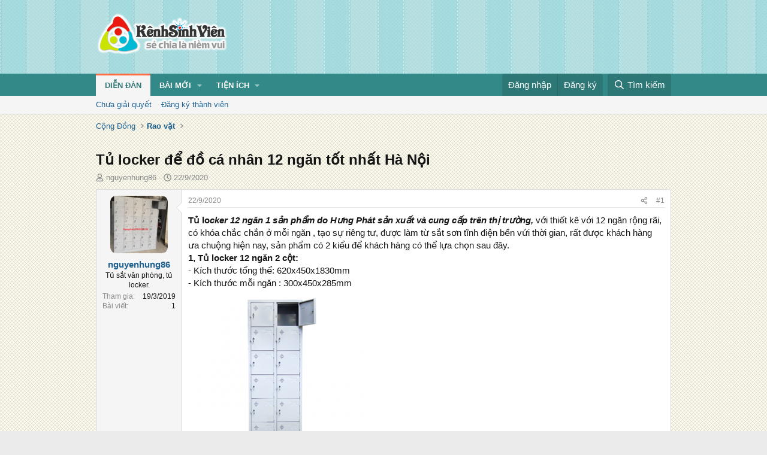

--- FILE ---
content_type: text/html; charset=utf-8
request_url: https://kenhsinhvien.vn/t/tu-locker-de-do-ca-nhan-12-ngan-tot-nhat-ha-noi.785352/
body_size: 16083
content:
<!DOCTYPE html>
<html id="XF" lang="vi-VN" dir="LTR"
	data-xf="2.3"
	data-app="public"
	
	
	data-template="thread_view"
	data-container-key="node-390"
	data-content-key="thread-785352"
	data-logged-in="false"
	data-cookie-prefix="xf_"
	data-csrf="1768888320,8ca944a484e73ca328a6f897580af569"
	class="has-no-js template-thread_view"
	>
<head>
	
	
	

	<meta charset="utf-8" />
	<title>Tủ locker để đồ cá nhân 12 ngăn tốt nhất Hà Nội | Kênh Sinh Viên</title>
	<link rel="manifest" crossorigin="use-credentials" href="/webmanifest.php">

	<meta http-equiv="X-UA-Compatible" content="IE=Edge" />
	<meta name="viewport" content="width=device-width, initial-scale=1, viewport-fit=cover">
	<meta property="og:image:width" content="600"/>
	<meta property="og:image:height" content="600"/>
	<meta property="fb:pages" content="166038950124885" />
	<meta property="fb:app_id" content="340209156024490" />
	
		<meta name="theme-color" content="#338888" />
	

	<meta name="apple-mobile-web-app-title" content="Kênh Sinh Viên">
	
		<link rel="apple-touch-icon" href="/data/assets/logo/kenhsinhvien.png">
		

	
		
		<meta name="description" content="Tủ locker 12 ngăn 1 sản phẩm do Hưng Phát sản xuất và cung cấp trên thị trường, với thiết kê với 12 ngăn rộng rãi, có khóa chắc chắn ở mỗi ngăn , tạo sự..." />
		<meta property="og:description" content="Tủ locker 12 ngăn 1 sản phẩm do Hưng Phát sản xuất và cung cấp trên thị trường, với thiết kê với 12 ngăn rộng rãi, có khóa chắc chắn ở mỗi ngăn , tạo sự riêng tư, được làm từ sắt sơn tĩnh điện bền vứi thời gian, rất được khách hàng ưa chuộng hiện nay, sản phẩm có 2 kiểu để khách hàng có thể lựa..." />
		<meta property="twitter:description" content="Tủ locker 12 ngăn 1 sản phẩm do Hưng Phát sản xuất và cung cấp trên thị trường, với thiết kê với 12 ngăn rộng rãi, có khóa chắc chắn ở mỗi ngăn , tạo sự riêng tư, được làm từ sắt sơn tĩnh điện bền..." />
	
	
		<meta property="og:url" content="https://kenhsinhvien.vn/t/tu-locker-de-do-ca-nhan-12-ngan-tot-nhat-ha-noi.785352/" />
	
		<link rel="canonical" href="https://kenhsinhvien.vn/t/tu-locker-de-do-ca-nhan-12-ngan-tot-nhat-ha-noi.785352/" />
	

	
		
	
	
	<meta property="og:site_name" content="Kênh Sinh Viên" />


	
	
		
	
	
	<meta property="og:type" content="website" />


	
	
		
	
	
	
		<meta property="og:title" content="Tủ locker để đồ cá nhân 12 ngăn tốt nhất Hà Nội" />
		<meta property="twitter:title" content="Tủ locker để đồ cá nhân 12 ngăn tốt nhất Hà Nội" />
	


	
	
	
	

	
	
	
	

	<link rel="stylesheet" href="/css.php?css=public%3Anormalize.css%2Cpublic%3Afa.css%2Cpublic%3Acore.less%2Cpublic%3Aapp.less&amp;s=10&amp;l=2&amp;d=1768386789&amp;k=1f233459d88f3a03695b0e7a9bbd57f2f300857c" />

	<link rel="stylesheet" href="/css.php?css=public%3Alightbox.less%2Cpublic%3Amessage.less%2Cpublic%3Ashare_controls.less%2Cpublic%3Astructured_list.less%2Cpublic%3Axb_np_thread.less%2Cpublic%3Aextra.less&amp;s=10&amp;l=2&amp;d=1768386789&amp;k=c84f94ab6b16e04629a24227120d0296ba4300b7" />


	
		<script src="/js/xf/preamble.min.js?_v=d2a85099"></script>
	

	
	<script src="/js/vendor/vendor-compiled.js?_v=d2a85099" defer></script>
	<script src="/js/xf/core-compiled.js?_v=d2a85099" defer></script>

	<script>
		XF.ready(() =>
		{
			XF.extendObject(true, XF.config, {
				// 
				userId: 0,
				enablePush: false,
				pushAppServerKey: 'BFSC8qCOlttN1nxiGBnN5Q6ThcUn1lqY3YRhHw8pMx44uWKDa8-3OuC2hLs0r_9UasV6fqdfi3ZxJVCuHOG8yQc',
				url: {
					fullBase: 'https://kenhsinhvien.vn/',
					basePath: '/',
					css: '/css.php?css=__SENTINEL__&s=10&l=2&d=1768386789',
					js: '/js/__SENTINEL__?_v=d2a85099',
					icon: '/data/local/icons/__VARIANT__.svg?v=1768386789#__NAME__',
					iconInline: '/styles/fa/__VARIANT__/__NAME__.svg?v=5.15.3',
					keepAlive: '/login/keep-alive'
				},
				cookie: {
					path: '/',
					domain: '',
					prefix: 'xf_',
					secure: true,
					consentMode: 'disabled',
					consented: ["optional","_third_party"]
				},
				cacheKey: 'f3ed7234243583f554e27d349fe769c5',
				csrf: '1768888320,8ca944a484e73ca328a6f897580af569',
				js: {"\/js\/xf\/lightbox-compiled.js?_v=d2a85099":true,"\/js\/xf\/action.min.js?_v=d2a85099":true,"\/js\/xf\/message.min.js?_v=d2a85099":true,"\/js\/xf\/captcha.min.js?_v=d2a85099":true},
				fullJs: false,
				css: {"public:lightbox.less":true,"public:message.less":true,"public:share_controls.less":true,"public:structured_list.less":true,"public:xb_np_thread.less":true,"public:extra.less":true},
				time: {
					now: 1768888320,
					today: 1768842000,
					todayDow: 2,
					tomorrow: 1768928400,
					yesterday: 1768755600,
					week: 1768323600,
					month: 1767200400,
					year: 1767200400
				},
				style: {
					light: '',
					dark: '',
					defaultColorScheme: 'light'
				},
				borderSizeFeature: '3px',
				fontAwesomeWeight: 'r',
				enableRtnProtect: true,
				
				enableFormSubmitSticky: true,
				imageOptimization: '0',
				imageOptimizationQuality: 0.85,
				uploadMaxFilesize: 67108864,
				uploadMaxWidth: 1600,
				uploadMaxHeight: 1600,
				allowedVideoExtensions: ["m4v","mov","mp4","mp4v","mpeg","mpg","ogv","webm"],
				allowedAudioExtensions: ["mp3","opus","ogg","wav"],
				shortcodeToEmoji: true,
				visitorCounts: {
					conversations_unread: '0',
					alerts_unviewed: '0',
					total_unread: '0',
					title_count: false,
					icon_indicator: false
				},
				jsMt: {"xf\/action.js":"531178d0","xf\/embed.js":"1640c935","xf\/form.js":"1640c935","xf\/structure.js":"531178d0","xf\/tooltip.js":"1640c935"},
				jsState: {},
				publicMetadataLogoUrl: '',
				publicPushBadgeUrl: 'https://kenhsinhvien.vn/styles/default/xenforo/bell.png'
			})

			XF.extendObject(XF.phrases, {
				// 
				date_x_at_time_y:     "{time} ngày {date}",
				day_x_at_time_y:      "{time} ngày {day}",
				yesterday_at_x:       "Hôm qua lúc {time}",
				x_minutes_ago:        "{minutes} phút trước",
				one_minute_ago:       "1 phút trước",
				a_moment_ago:         "Vài giây trước",
				today_at_x:           "Hôm nay lúc {time}",
				in_a_moment:          "Trong khoảnh khắc",
				in_a_minute:          "Trong một phút",
				in_x_minutes:         "Trong {minutes} phút",
				later_today_at_x:     "Cuối ngày lúc {time}",
				tomorrow_at_x:        "Ngày mai lúc {time}",
				short_date_x_minutes: "{minutes}m",
				short_date_x_hours:   "{hours}h",
				short_date_x_days:    "{days}d",

				day0: "Chủ nhật",
				day1: "Thứ hai",
				day2: "Thứ ba",
				day3: "Thứ tư",
				day4: "Thứ năm",
				day5: "Thứ sáu",
				day6: "Thứ bảy",

				dayShort0: "CN",
				dayShort1: "T2",
				dayShort2: "T3",
				dayShort3: "T4",
				dayShort4: "T5",
				dayShort5: "T6",
				dayShort6: "T7",

				month0: "Tháng 1",
				month1: "Tháng 2",
				month2: "Tháng 3",
				month3: "Tháng 4",
				month4: "Tháng 5",
				month5: "Tháng 6",
				month6: "Tháng 7",
				month7: "Tháng 8",
				month8: "Tháng 9",
				month9: "Tháng 10",
				month10: "Tháng 11",
				month11: "Tháng 12",

				active_user_changed_reload_page: "Nội dung đã có thay đổi. Vui lòng tải lại trang.",
				server_did_not_respond_in_time_try_again: "Máy chủ không phản hồi. Vui lòng thử lại.",
				oops_we_ran_into_some_problems: "Lỗi!",
				oops_we_ran_into_some_problems_more_details_console: "Rất tiếc! Chúng ta gặp vài vấn đề. Vui lòng thử lại sau. Các chi tiết lỗi khác có thể có trong bảng điều khiển của trình duyệt.",
				file_too_large_to_upload: "Tệp quá lớn để tải lên.",
				uploaded_file_is_too_large_for_server_to_process: "Tệp được tải lên quá lớn để máy chủ có thể xử lý.",
				files_being_uploaded_are_you_sure: "Các tập tin vẫn đang được tải lên. Bạn có chắc chắn muốn gửi biểu mẫu này không?",
				attach: "Đính kèm",
				rich_text_box: "Trình soạn thảo đầy đủ",
				close: "Đóng",
				link_copied_to_clipboard: "Đã sao chép liên kết.",
				text_copied_to_clipboard: "Đã sao chép văn bản.",
				loading: "Đang tải…",
				you_have_exceeded_maximum_number_of_selectable_items: "Bạn đã đạt số lượng tối đa các mục có thể chọn để kiểm duyệt.",

				processing: "Đang xử lý",
				'processing...': "Đang xử lý…",

				showing_x_of_y_items: "Đang hiển thị {count} trong tổng {total} mục",
				showing_all_items: "Đã hiển thị tất cả",
				no_items_to_display: "Không có gì để hiển thị",

				number_button_up: "Tăng",
				number_button_down: "Giảm",

				push_enable_notification_title: "Đã bật thông báo đẩy thành công",
				push_enable_notification_body: "Cảm ơn bạn đã bật thông báo đẩy!",

				pull_down_to_refresh: "Vuốt xuống để làm mới",
				release_to_refresh: "Thả để làm mới",
				refreshing: "Đang làm mới…"
			})
		})
	

window.addEventListener('DOMContentLoaded',()=>{XF.Push.updateUserSubscriptionParent=XF.Push.updateUserSubscription;XF.Push.updateUserSubscription=function(b,a){"unsubscribe"===a&&XF.browser.safari&&XF.Push.setPushHistoryUserIds({});XF.Push.updateUserSubscriptionParent(b,a)}});
</script>

	<script src="/js/xf/lightbox-compiled.js?_v=d2a85099" defer></script>
<script src="/js/xf/action.min.js?_v=d2a85099" defer></script>
<script src="/js/xf/message.min.js?_v=d2a85099" defer></script>
<script src="/js/xf/captcha.min.js?_v=d2a85099" defer></script>



	

	
	<script async src="https://www.googletagmanager.com/gtag/js?id=G-DKKWPL8TM7"></script>
	<script>
		window.dataLayer = window.dataLayer || [];
		function gtag(){dataLayer.push(arguments);}
		gtag('js', new Date());
		gtag('config', 'G-DKKWPL8TM7', {
			// 
			
			
		});
	</script>

</head>
<body data-template="thread_view">

<div class="p-pageWrapper" id="top">

	

	<header class="p-header" id="header">
		<div class="p-header-inner">
			<div class="p-header-content">
				<div class="p-header-logo p-header-logo--image">
					<a href="/">
						

	

	
		
		

		
	

	

	<picture data-variations="{&quot;default&quot;:{&quot;1&quot;:&quot;\/data\/assets\/logo\/Logo.svg&quot;,&quot;2&quot;:null}}">
		
		
		

		

		<img src="/data/assets/logo/Logo.svg"  width="222" height="72" alt="Kênh Sinh Viên"  />
	</picture>


					</a>
				</div>

				

	

		
		<script src="https://jsc.mgid.com/site/1069953.js" async></script>
		<script async src="https://pagead2.googlesyndication.com/pagead/js/adsbygoogle.js?client=ca-pub-4582816986735959" crossorigin="anonymous"></script>

	


			</div>
		</div>
	</header>

	
	

	
		
		<nav class="p-nav">
			<div class="p-nav-inner">
				<button type="button" class="button button--plain p-nav-menuTrigger" data-xf-click="off-canvas" data-menu=".js-headerOffCanvasMenu" tabindex="0" aria-label="Menu"><span class="button-text">
					<i aria-hidden="true"></i>
				</span></button>

				<div class="p-nav-smallLogo">
					<a href="/">
						

	

	
		
		

		
	

	

	<picture data-variations="{&quot;default&quot;:{&quot;1&quot;:&quot;\/data\/assets\/logo\/Logo.svg&quot;,&quot;2&quot;:null}}">
		
		
		

		

		<img src="/data/assets/logo/Logo.svg"  width="222" height="72" alt="Kênh Sinh Viên"  />
	</picture>


					</a>
				</div>

				<div class="p-nav-scroller hScroller" data-xf-init="h-scroller" data-auto-scroll=".p-navEl.is-selected">
					<div class="hScroller-scroll">
						<ul class="p-nav-list js-offCanvasNavSource">
							
								<li>
									
	<div class="p-navEl is-selected" data-has-children="true">
	

		
	
	<a href="/"
	class="p-navEl-link p-navEl-link--splitMenu "
	
	
	data-nav-id="forums">Diễn đàn</a>


		<a data-xf-key="1"
			data-xf-click="menu"
			data-menu-pos-ref="< .p-navEl"
			class="p-navEl-splitTrigger"
			role="button"
			tabindex="0"
			aria-label="Toggle expanded"
			aria-expanded="false"
			aria-haspopup="true"></a>

		
	
		<div class="menu menu--structural" data-menu="menu" aria-hidden="true">
			<div class="menu-content">
				
					
	
	
	<a href="/find-threads/unanswered"
	class="menu-linkRow u-indentDepth0 js-offCanvasCopy "
	
	
	data-nav-id="unansweredThreads">Chưa giải quyết</a>

	

				
					
	
	
	<a href="/register/"
	class="menu-linkRow u-indentDepth0 js-offCanvasCopy "
	
	
	data-nav-id="defaultRegister">Đăng ký thành viên</a>

	

				
			</div>
		</div>
	
	</div>

								</li>
							
								<li>
									
	<div class="p-navEl " data-has-children="true">
	

		
	
	<a href="/whats-new/"
	class="p-navEl-link p-navEl-link--splitMenu "
	
	
	data-nav-id="whatsNew">Bài mới</a>


		<a data-xf-key="2"
			data-xf-click="menu"
			data-menu-pos-ref="< .p-navEl"
			class="p-navEl-splitTrigger"
			role="button"
			tabindex="0"
			aria-label="Toggle expanded"
			aria-expanded="false"
			aria-haspopup="true"></a>

		
	
		<div class="menu menu--structural" data-menu="menu" aria-hidden="true">
			<div class="menu-content">
				
					
	
	
	<a href="/featured/"
	class="menu-linkRow u-indentDepth0 js-offCanvasCopy "
	
	
	data-nav-id="featured">Nổi bật</a>

	

				
					
	
	
	<a href="/whats-new/posts/"
	class="menu-linkRow u-indentDepth0 js-offCanvasCopy "
	 rel="nofollow"
	
	data-nav-id="whatsNewPosts">Bình luận mới</a>

	

				
					
	
	
	<a href="/whats-new/profile-posts/"
	class="menu-linkRow u-indentDepth0 js-offCanvasCopy "
	 rel="nofollow"
	
	data-nav-id="whatsNewProfilePosts">Trạng thái mới</a>

	

				
			</div>
		</div>
	
	</div>

								</li>
							
								<li>
									
	<div class="p-navEl " data-has-children="true">
	

			
				<a data-xf-key="3"
					data-xf-click="menu"
					data-menu-pos-ref="< .p-navEl"
					class="p-navEl-linkHolder"
					role="button"
					tabindex="0"
					aria-expanded="false"
					aria-haspopup="true">
					
	
	<span 
	class="p-navEl-link p-navEl-link--menuTrigger "
	
	
	data-nav-id="more">Tiện ích</span>

				</a>
			

		
	
		<div class="menu menu--structural" data-menu="menu" aria-hidden="true">
			<div class="menu-content">
				
					
	
	
	<a href="https://kenhsinhvien.vn/font-facebook/"
	class="menu-linkRow u-indentDepth0 js-offCanvasCopy "
	
	
	data-nav-id="facebook_font">Tạo kiểu chữ</a>

	

				
					
	
	
	<a href="https://kenhsinhvien.vn/icon-facebook/"
	class="menu-linkRow u-indentDepth0 js-offCanvasCopy "
	
	
	data-nav-id="facebook_icon">Icon Facebook</a>

	

				
					
	
	
	<a href="https://kenhsinhvien.vn/photoshop/"
	class="menu-linkRow u-indentDepth0 js-offCanvasCopy "
	
	
	data-nav-id="photoshop">Chỉnh sửa ảnh</a>

	

				
					
	
	
	<a href="https://game24h.net"
	class="menu-linkRow u-indentDepth0 js-offCanvasCopy "
	
	
	data-nav-id="game24h">Chơi game</a>

	

				
			</div>
		</div>
	
	</div>

								</li>
							
						</ul>
					</div>
				</div>

				<div class="p-nav-opposite">
					<div class="p-navgroup p-account p-navgroup--guest">
						
							<a href="/login/" class="p-navgroup-link p-navgroup-link--textual p-navgroup-link--logIn"
								data-xf-click="overlay" data-follow-redirects="on">
								<span class="p-navgroup-linkText">Đăng nhập</span>
							</a>
							
								<a href="/register/" class="p-navgroup-link p-navgroup-link--textual p-navgroup-link--register"
									data-xf-click="overlay" data-follow-redirects="on">
									<span class="p-navgroup-linkText">Đăng ký</span>
								</a>
							
						
					</div>

					<div class="p-navgroup p-discovery">
						<a href="/whats-new/"
							class="p-navgroup-link p-navgroup-link--iconic p-navgroup-link--whatsnew"
							aria-label="Mới nhất"
							title="Mới nhất">
							<i aria-hidden="true"></i>
							<span class="p-navgroup-linkText">Mới nhất</span>
						</a>

						
							<a href="/search/"
								class="p-navgroup-link p-navgroup-link--iconic p-navgroup-link--search"
								data-xf-click="menu"
								data-xf-key="/"
								aria-label="Tìm kiếm"
								aria-expanded="false"
								aria-haspopup="true"
								title="Tìm kiếm">
								<i aria-hidden="true"></i>
								<span class="p-navgroup-linkText">Tìm kiếm</span>
							</a>
							<div class="menu menu--structural menu--wide" data-menu="menu" aria-hidden="true">
								<form action="/search/search" method="post"
									class="menu-content"
									data-xf-init="quick-search">

									<h3 class="menu-header">Tìm kiếm</h3>
									
									<div class="menu-row">
										
											<div class="inputGroup inputGroup--joined">
												<input type="text" class="input" name="keywords" data-acurl="/search/auto-complete" placeholder="Tìm kiếm…" aria-label="Tìm kiếm" data-menu-autofocus="true" />
												
			<select name="constraints" class="js-quickSearch-constraint input" aria-label="Search within">
				<option value="">Mọi nơi</option>
<option value="{&quot;search_type&quot;:&quot;post&quot;}">Chủ đề</option>
<option value="{&quot;search_type&quot;:&quot;post&quot;,&quot;c&quot;:{&quot;nodes&quot;:[390],&quot;child_nodes&quot;:1}}">Chuyên mục này</option>
<option value="{&quot;search_type&quot;:&quot;post&quot;,&quot;c&quot;:{&quot;thread&quot;:785352}}">Bài này</option>

			</select>
		
											</div>
										
									</div>

									
									<div class="menu-row">
										<label class="iconic"><input type="checkbox"  name="c[title_only]" value="1" /><i aria-hidden="true"></i><span class="iconic-label">Chỉ tìm trong tiêu đề

													
													<span tabindex="0" role="button"
														data-xf-init="tooltip" data-trigger="hover focus click" title="Các từ khóa cũng sẽ được tìm kiếm">

														<i class="fa--xf far fa-question-circle  u-muted u-smaller"><svg xmlns="http://www.w3.org/2000/svg" role="img" ><title>Note</title><use href="/data/local/icons/regular.svg?v=1768386789#question-circle"></use></svg></i>
													</span></span></label>

									</div>
									
									<div class="menu-row">
										<div class="inputGroup">
											<span class="inputGroup-text" id="ctrl_search_menu_by_member">Bởi:</span>
											<input type="text" class="input" name="c[users]" data-xf-init="auto-complete" placeholder="Thành viên" aria-labelledby="ctrl_search_menu_by_member" />
										</div>
									</div>
									<div class="menu-footer">
									<span class="menu-footer-controls">
										<div class="buttonGroup">
	<button type="submit" class="button button--icon button--icon--fabfa-google button--primary google-search-button" formaction="/google-search/" data-xf-init="tooltip" title="Tìm bằng Google" style="min-width: 80px;"><span class="button-text">
			<i class="fa--xf fab fa-google "><svg xmlns="http://www.w3.org/2000/svg" role="img" aria-hidden="true" ><use href="/data/local/icons/brands.svg?v=1768386789#google"></use></svg></i>
		Tìm kiếm
	</span></button>
</div>
										<button type="submit" class="button " name="from_search_menu"><span class="button-text">Tìm nâng cao…</span></button>
									</span>
									</div>

									<input type="hidden" name="_xfToken" value="1768888320,8ca944a484e73ca328a6f897580af569" />
								</form>
							</div>
						
					</div>
				</div>
			</div>
		</nav>
	
		
		
			<div class="p-sectionLinks">
				<div class="p-sectionLinks-inner hScroller" data-xf-init="h-scroller">
					<div class="hScroller-scroll">
						<ul class="p-sectionLinks-list">
							
								<li>
									
	<div class="p-navEl " >
	

		
	
	<a href="/find-threads/unanswered"
	class="p-navEl-link "
	
	data-xf-key="alt+1"
	data-nav-id="unansweredThreads">Chưa giải quyết</a>


		

		
	
	</div>

								</li>
							
								<li>
									
	<div class="p-navEl " >
	

		
	
	<a href="/register/"
	class="p-navEl-link "
	
	data-xf-key="alt+2"
	data-nav-id="defaultRegister">Đăng ký thành viên</a>


		

		
	
	</div>

								</li>
							
						</ul>
					</div>
				</div>
			</div>
			
	
	

	<div class="offCanvasMenu offCanvasMenu--nav js-headerOffCanvasMenu" data-menu="menu" aria-hidden="true" data-ocm-builder="navigation">
		<div class="offCanvasMenu-backdrop" data-menu-close="true"></div>
		<div class="offCanvasMenu-content">
			<div class="offCanvasMenu-header">
				Menu
				<a class="offCanvasMenu-closer" data-menu-close="true" role="button" tabindex="0" aria-label="Đóng"></a>
			</div>
			
				<div class="p-offCanvasRegisterLink">
					<div class="offCanvasMenu-linkHolder">
						<a href="/login/" class="offCanvasMenu-link" data-xf-click="overlay" data-menu-close="true">
							Đăng nhập
						</a>
					</div>
					<hr class="offCanvasMenu-separator" />
					
						<div class="offCanvasMenu-linkHolder">
							<a href="/register/" class="offCanvasMenu-link" data-xf-click="overlay" data-menu-close="true">
								Đăng ký
							</a>
						</div>
						<hr class="offCanvasMenu-separator" />
					
				</div>
			
			<div class="js-offCanvasNavTarget"></div>
			<div class="offCanvasMenu-installBanner js-installPromptContainer" style="display: none;" data-xf-init="install-prompt">
				<div class="offCanvasMenu-installBanner-header">Cài đặt ứng dụng</div>
				<button type="button" class="button js-installPromptButton"><span class="button-text">Cài</span></button>
				<template class="js-installTemplateIOS">
					<div class="js-installTemplateContent">
						<div class="overlay-title">How to install the app on iOS</div>
						<div class="block-body">
							<div class="block-row">
								<p>
									Follow along with the video below to see how to install our site as a web app on your home screen.
								</p>
								<p style="text-align: center">
									<video src="/styles/default/xenforo/add_to_home.mp4"
										width="280" height="480" autoplay loop muted playsinline></video>
								</p>
								<p>
									<small><strong>Note:</strong> This feature may not be available in some browsers.</small>
								</p>
							</div>
						</div>
					</div>
				</template>
			</div>
		</div>
	</div>

	<div class="p-body">
		<div class="p-body-inner">
			<!--XF:EXTRA_OUTPUT-->

			

			

			
			
	
		<ul class="p-breadcrumbs "
			itemscope itemtype="https://schema.org/BreadcrumbList">
			
				

				
				

				

				
				
					
					
	<li itemprop="itemListElement" itemscope itemtype="https://schema.org/ListItem">
		<a href="/#cong-dong.9" itemprop="item">
			<span itemprop="name">Cộng Đồng</span>
		</a>
		<meta itemprop="position" content="1" />
	</li>

				
					
					
	<li itemprop="itemListElement" itemscope itemtype="https://schema.org/ListItem">
		<a href="/rao-vat/" itemprop="item">
			<span itemprop="name">Rao vặt</span>
		</a>
		<meta itemprop="position" content="2" />
	</li>

				
			
		</ul>
	

			

	

		
		<div class="MB_Topbanner" style="margin-bottom:10px;text-align:center;">
			<ins class="982a9496" data-key="d76a129027e4941a1a4fad638636ec44"></ins>
			<script async src="https://aj1559.online/ba298f04.js"></script>
		</div>
			
		<div class="MB_Spin">
			<ins class="982a9496" data-key="9fac6b86d1df182fc14e6036a0277d78"></ins>
			<script async src="https://aj1559.online/ba298f04.js"></script>
		</div>
		<div class="MB_PTO">
			<ins class="982a9496" data-key="a43c431f2367f121ad4c5cc1ac320052"></ins>
			<script async src="https://aj1559.online/ba298f04.js"></script>
		</div>
			
		<div class="PC_Topbanner" style="margin-bottom:15px;text-align:center;">
			<ins class="982a9496" data-key="69bd441862d8a3ac07b927f7e1e421ef"></ins>
			<script async src="https://aj1559.online/ba298f04.js"></script>
		</div>
			
		<div class="PC_Balloon">
			<ins class="982a9496" data-key="066d3ffc82682f3f18e944243e233071"></ins>
			<script async src="https://aj1559.online/ba298f04.js"></script>
		</div>

	



			
	<noscript class="js-jsWarning"><div class="blockMessage blockMessage--important blockMessage--iconic u-noJsOnly">JavaScript is disabled. For a better experience, please enable JavaScript in your browser before proceeding.</div></noscript>

			
	<div class="blockMessage blockMessage--important blockMessage--iconic js-browserWarning" style="display: none">You are using an out of date browser. It  may not display this or other websites correctly.<br />You should upgrade or use an <a href="https://www.google.com/chrome/" target="_blank" rel="noopener">alternative browser</a>.</div>


			
				<div class="p-body-header">
					
						
							<div class="p-title ">
								
									
										<h1 class="p-title-value">Tủ locker để đồ cá nhân 12 ngăn tốt nhất Hà Nội</h1>
									
									
								
							</div>
						

						
							<div class="p-description">
	<ul class="listInline listInline--bullet">
		<li>
			<i class="fa--xf far fa-user "><svg xmlns="http://www.w3.org/2000/svg" role="img" ><title>Tác giả</title><use href="/data/local/icons/regular.svg?v=1768386789#user"></use></svg></i>
			<span class="u-srOnly">Tác giả</span>

			<a href="/m/nguyenhung86.1053259/" class="username  u-concealed" dir="auto" data-user-id="1053259" data-xf-init="member-tooltip">nguyenhung86</a>
		</li>
		<li>
			<i class="fa--xf far fa-clock "><svg xmlns="http://www.w3.org/2000/svg" role="img" ><title>Ngày đăng</title><use href="/data/local/icons/regular.svg?v=1768386789#clock"></use></svg></i>
			<span class="u-srOnly">Ngày đăng</span>

			<a href="/t/tu-locker-de-do-ca-nhan-12-ngan-tot-nhat-ha-noi.785352/" class="u-concealed"><time  class="u-dt" dir="auto" datetime="2020-09-22T14:17:50+0700" data-timestamp="1600759070" data-date="22/9/2020" data-time="14:17" data-short="Thg 10 &#039;20" title="14:17 ngày 22/9/2020">22/9/2020</time></a>
		</li>
		
		
	</ul>
</div>
						
					
				</div>
			

			

<div class="p-body-main  ">
				
				<div class="p-body-contentCol"></div>
				

				

				<div class="p-body-content">
					
					<div class="p-body-pageContent">










	
	
	
		
	
	
	


	
	
	
		
	
	
	


	
	
		
	
	
	


	
	



	












	

	
		
	



















<div class="block block--messages" data-xf-init="" data-type="post" data-href="/inline-mod/" data-search-target="*">

	<span class="u-anchorTarget" id="posts"></span>

	
		
	

	

	<div class="block-outer"></div>

	

	
		
	<div class="block-outer js-threadStatusField"></div>

	

	<div class="block-container lbContainer"
		data-xf-init="lightbox"
		data-message-selector=".js-post"
		data-lb-id="thread-785352"
		data-lb-universal="0">

		<div class="block-body js-replyNewMessageContainer">
			
				

					

					
						

	
	

	

	
	<article class="message message--post js-post js-inlineModContainer  "
		data-author="nguyenhung86"
		data-content="post-2411217"
		id="js-post-2411217"
		>

		

		<span class="u-anchorTarget" id="post-2411217"></span>

		
			<div class="message-inner">
				
					<div class="message-cell message-cell--user">
						

	<section class="message-user"
		
		
		>

		

		<div class="message-avatar ">
			<div class="message-avatar-wrapper">
				<a href="/m/nguyenhung86.1053259/" class="avatar avatar--m" data-user-id="1053259" data-xf-init="member-tooltip">
			<img src="/data/avatars/m/1053/1053259.jpg?1553162760" srcset="/data/avatars/l/1053/1053259.jpg?1553162760 2x" alt="nguyenhung86" class="avatar-u1053259-m" width="96" height="96" loading="lazy" /> 
		</a>
				
			</div>
		</div>
		<div class="message-userDetails">
			<h4 class="message-name"><a href="/m/nguyenhung86.1053259/" class="username " dir="auto" data-user-id="1053259" data-xf-init="member-tooltip">nguyenhung86</a></h4>
			<h5 class="userTitle message-userTitle" dir="auto">Tủ sắt văn phòng, tủ locker.</h5>
			
		</div>
		
			
			
				<div class="message-userExtras">
				
					
						<dl class="pairs pairs--justified">
							<dt>Tham gia</dt>
							<dd>19/3/2019</dd>
						</dl>
					
					
						<dl class="pairs pairs--justified">
							<dt>Bài viết</dt>
							<dd>1</dd>
						</dl>
					
					
					
					
					
					
					
					
				
				</div>
			
		
		<span class="message-userArrow"></span>
	</section>

					</div>
				

				
					<div class="message-cell message-cell--main">
					
						<div class="message-main js-quickEditTarget">

							
								

	

	<header class="message-attribution message-attribution--split">
		<ul class="message-attribution-main listInline ">
			
			
			<li class="u-concealed">
				<a href="/t/tu-locker-de-do-ca-nhan-12-ngan-tot-nhat-ha-noi.785352/post-2411217" rel="nofollow" >
					<time  class="u-dt" dir="auto" datetime="2020-09-22T14:17:50+0700" data-timestamp="1600759070" data-date="22/9/2020" data-time="14:17" data-short="Thg 10 &#039;20" title="14:17 ngày 22/9/2020">22/9/2020</time>
				</a>
			</li>
			
		</ul>

		<ul class="message-attribution-opposite message-attribution-opposite--list ">
			
			<li>
				<a href="/t/tu-locker-de-do-ca-nhan-12-ngan-tot-nhat-ha-noi.785352/post-2411217"
					class="message-attribution-gadget"
					data-xf-init="share-tooltip"
					data-href="/p/2411217/share"
					aria-label="Chia sẻ"
					rel="nofollow">
					<i class="fa--xf far fa-share-alt "><svg xmlns="http://www.w3.org/2000/svg" role="img" aria-hidden="true" ><use href="/data/local/icons/regular.svg?v=1768386789#share-alt"></use></svg></i>
				</a>
			</li>
			
			
			
				<li>
					<a href="/t/tu-locker-de-do-ca-nhan-12-ngan-tot-nhat-ha-noi.785352/post-2411217" rel="nofollow">
						#1
					</a>
				</li>
			
		</ul>
	</header>

							

							<div class="message-content js-messageContent">
							

								
									
	
	
	

								

								
									
	

	<div class="message-userContent lbContainer js-lbContainer "
		data-lb-id="post-2411217"
		data-lb-caption-desc="nguyenhung86 &middot; 14:17 ngày 22/9/2020">

		
			

	
		
	

		

		<article class="message-body js-selectToQuote">
			
				
			

			<div >
				
					<div class="bbWrapper"><b>Tủ lo<i>cker 12 ngăn 1 sản phẩm do Hưng Phát sản xuất và cung cấp trên thị trường,</i></b> với thiết kê với 12 ngăn rộng rãi, có khóa chắc chắn ở mỗi ngăn , tạo sự riêng tư, được làm từ sắt sơn tĩnh điện bền vứi thời gian, rất được khách hàng ưa chuộng hiện nay, sản phẩm có 2 kiểu để khách hàng có thể lựa chọn sau đây.<br />
<b>1, Tủ locker 12 ngăn 2 cột:</b><br />
- Kích thước tổng thể: 620x450x1830mm<br />
- Kích thước mỗi ngăn : 300x450x285mm<br />
<script class="js-extraPhrases" type="application/json">
			{
				"lightbox_close": "Close",
				"lightbox_next": "Next",
				"lightbox_previous": "Previous",
				"lightbox_error": "The requested content cannot be loaded. Please try again later.",
				"lightbox_start_slideshow": "Start slideshow",
				"lightbox_stop_slideshow": "Stop slideshow",
				"lightbox_full_screen": "Full screen",
				"lightbox_thumbnails": "Thumbnails",
				"lightbox_download": "Download",
				"lightbox_share": "Share",
				"lightbox_zoom": "Zoom",
				"lightbox_new_window": "New window",
				"lightbox_toggle_sidebar": "Toggle sidebar"
			}
			</script>
		
		
	


	<div class="bbImageWrapper  js-lbImage" title="tu-sat-locker-12-ngan2-1-300x300.png"
		data-src="https://noithathungphat.com.vn/wp-content/uploads/2018/12/tu-sat-locker-12-ngan2-1-300x300.png" data-lb-sidebar-href="" data-lb-caption-extra-html="" data-single-image="1">
		<img src="https://noithathungphat.com.vn/wp-content/uploads/2018/12/tu-sat-locker-12-ngan2-1-300x300.png"
			data-url="https://noithathungphat.com.vn/wp-content/uploads/2018/12/tu-sat-locker-12-ngan2-1-300x300.png"
			class="bbImage"
			data-zoom-target="1"
			style=""
			alt="tu-sat-locker-12-ngan2-1-300x300.png"
			title=""
			width="" height="" loading="lazy" />
	</div> <br />
<b>2, Tủ locker 12 ngăn 3 cột</b><br />
- Kích thước tổng thể: 915x450x1830mm<br />
- Kích thước mỗi ngăn : 300x450x420mm<br />
<div class="bbImageWrapper  js-lbImage" title="tu-sat-locker-12-ngan-3-cot2-300x300.png"
		data-src="https://noithathungphat.com.vn/wp-content/uploads/2018/12/tu-sat-locker-12-ngan-3-cot2-300x300.png" data-lb-sidebar-href="" data-lb-caption-extra-html="" data-single-image="1">
		<img src="https://noithathungphat.com.vn/wp-content/uploads/2018/12/tu-sat-locker-12-ngan-3-cot2-300x300.png"
			data-url="https://noithathungphat.com.vn/wp-content/uploads/2018/12/tu-sat-locker-12-ngan-3-cot2-300x300.png"
			class="bbImage"
			data-zoom-target="1"
			style=""
			alt="tu-sat-locker-12-ngan-3-cot2-300x300.png"
			title=""
			width="" height="" loading="lazy" />
	</div> <br />
Ngoài sản phẩm tủ locker 12 ngăn ra, <b><i>Hưng Phát hiện đang cung cấp trên thị trường các loại tủ locker với các loại ngăn khác nhau, các loại tủ sắt văn phòng, mầm non,..... </i></b>để khách hàng lựa chọn, các sản phẩm của Hưng Phát được sản xuất trên dây chuyền sản xuất hiện đại nên luôn đảm bảo được chất lượng tốt,độ chính xác cao, thiết kế hiện đjai, giá thành hợp lý dành cho khách hàng.<br />
<u>&gt;&gt;&gt;&gt;Xem thêm các sản phẩm tại</u>: <b><a href="https://noithathungphat.com.vn/tu-sat-locker/" target="_blank" class="link link--external" rel="nofollow ugc noopener">tủ sắt Hưng Phát</a></b><br />
<i><u>Khách hàng quan tâm liên hệ để được nhân viên tư vấn hỗ trợ:</u></i><br />
<b>Hotline: 0963193332<br />
Công Ty CP Phát Triển Đầu Tư Nội Thất Hưng Phát.<br />
Địa chỉ: Số 1A, Ngõ 35 Lê Đức Thọ, p.Mỹ Đình 2, Q.Nam Từ Liêm, TP Hà Nội.</b></div>
				
			</div>

			<div class="js-selectToQuoteEnd">&nbsp;</div>
			
				

	

		
		
		<div class="MB_CBR" style="margin-bottom:10px;text-align:center;">
			<ins class="982a9496" data-key="30447a5ebe73f74e6f0789b826718351"></ins>
			<script async src="https://aj1559.online/ba298f04.js"></script>
		</div>
			
		<div class="MB_Inpicture">
			<ins class="982a9496" data-key="fd8cd10a6883160b67d2488ab19d42a8"></ins>
			<script async src="https://aj1559.online/ba298f04.js"></script>
		</div>
			
		<div class="PC_CBR" style="margin-bottom:15px;text-align:center;">
			<ins class="982a9496" data-key="e54f8fb0a0be3193e59e72c7a811798d"></ins>
			<script async src="https://aj1559.online/ba298f04.js"></script>
		</div>
			
		<div class="PC_Inpicture">
			<ins class="982a9496" data-key="53c6d3dfbad2bb2fe0d9275442694086"></ins>
			<script async src="https://aj1559.online/ba298f04.js"></script>
		</div>
		

	


			
		</article>

		
			

	
		
	

		

		
	</div>

								

								
									
	

	

								

								
									
	

								

							
							</div>

							
								
	

	<footer class="message-footer">
		

		
			<div class="message-actionBar actionBar">
				
					
	
		<div class="actionBar-set actionBar-set--external">
		
			

			
				

				

				<a href="/t/tu-locker-de-do-ca-nhan-12-ngan-tot-nhat-ha-noi.785352/reply?quote=2411217"
					class="actionBar-action actionBar-action--reply"
					title="Trả lời, trích dẫn nội dung bài viết này"
					rel="nofollow"
					data-xf-click="quote"
					data-quote-href="/p/2411217/quote">Trả lời</a>
			
		
		</div>
	

	

				
			</div>
		

		<div class="reactionsBar js-reactionsList ">
			
		</div>

		<div class="js-historyTarget message-historyTarget toggleTarget" data-href="trigger-href"></div>
	</footer>

							
						</div>

					
					</div>
				
			</div>
		
	</article>

	
	

	 <div class="np-next_previous_thread" style="margin-top:15px">
    <div class="np-previous-thread" style="width: 50%;">
        
            <a href="/t/cac-benh-lien-quan-den-da-day.785351/" class="previous-thread-link ">
                <div class="np_thumbnai_style message">
					<div class="xb_nb_text_container">
                        <h3>〈 Các bệnh liên quan đến dạ dày</h3>
                    </div>
                </div>
            </a>
        
    </div>
    <div class="np-next-thread" style="width: 50%;">
        
            <a href="/t/bat-mi-4-chi-tiet-khi-chon-suit-xam-nam-can-luu-y.785353/" class="next-thread-link ">
                <div class="np_thumbnai_style message ">
                    <div class="xb_nb_text_container">
                    	<h3>Bật mí 4 chi tiết khi chọn suit xám nam cần lưu ý 〉</h3>
                    </div>
                </div>
            </a>
        
    </div>
</div>




					

					

				

					

					
						

	
	

	

	
	<article class="message message--post js-post js-inlineModContainer  "
		data-author="nguyenhung86"
		data-content="post-2411863"
		id="js-post-2411863"
		itemscope itemtype="https://schema.org/Comment" itemid="https://kenhsinhvien.vn/p/2411863/">

		
			<meta itemprop="parentItem" itemscope itemid="https://kenhsinhvien.vn/t/tu-locker-de-do-ca-nhan-12-ngan-tot-nhat-ha-noi.785352/" />
		

		<span class="u-anchorTarget" id="post-2411863"></span>

		
			<div class="message-inner">
				
					<div class="message-cell message-cell--user">
						

	<section class="message-user"
		itemprop="author"
		itemscope itemtype="https://schema.org/Person"
		itemid="https://kenhsinhvien.vn/m/nguyenhung86.1053259/">

		
			<meta itemprop="url" content="https://kenhsinhvien.vn/m/nguyenhung86.1053259/" />
		

		<div class="message-avatar ">
			<div class="message-avatar-wrapper">
				<a href="/m/nguyenhung86.1053259/" class="avatar avatar--m" data-user-id="1053259" data-xf-init="member-tooltip">
			<img src="/data/avatars/m/1053/1053259.jpg?1553162760" srcset="/data/avatars/l/1053/1053259.jpg?1553162760 2x" alt="nguyenhung86" class="avatar-u1053259-m" width="96" height="96" loading="lazy" itemprop="image" /> 
		</a>
				
			</div>
		</div>
		<div class="message-userDetails">
			<h4 class="message-name"><a href="/m/nguyenhung86.1053259/" class="username " dir="auto" data-user-id="1053259" data-xf-init="member-tooltip"><span itemprop="name">nguyenhung86</span></a></h4>
			<h5 class="userTitle message-userTitle" dir="auto" itemprop="jobTitle">Tủ sắt văn phòng, tủ locker.</h5>
			
		</div>
		
			
			
				<div class="message-userExtras">
				
					
						<dl class="pairs pairs--justified">
							<dt>Tham gia</dt>
							<dd>19/3/2019</dd>
						</dl>
					
					
						<dl class="pairs pairs--justified">
							<dt>Bài viết</dt>
							<dd>1</dd>
						</dl>
					
					
					
					
					
					
					
					
				
				</div>
			
		
		<span class="message-userArrow"></span>
	</section>

					</div>
				

				
					<div class="message-cell message-cell--main">
					
						<div class="message-main js-quickEditTarget">

							
								

	

	<header class="message-attribution message-attribution--split">
		<ul class="message-attribution-main listInline ">
			
			
			<li class="u-concealed">
				<a href="/t/tu-locker-de-do-ca-nhan-12-ngan-tot-nhat-ha-noi.785352/post-2411863" rel="nofollow" itemprop="url">
					<time  class="u-dt" dir="auto" datetime="2020-09-25T08:43:34+0700" data-timestamp="1600998214" data-date="25/9/2020" data-time="08:43" data-short="Thg 10 &#039;20" title="08:43 ngày 25/9/2020" itemprop="datePublished">25/9/2020</time>
				</a>
			</li>
			
		</ul>

		<ul class="message-attribution-opposite message-attribution-opposite--list ">
			
			<li>
				<a href="/t/tu-locker-de-do-ca-nhan-12-ngan-tot-nhat-ha-noi.785352/post-2411863"
					class="message-attribution-gadget"
					data-xf-init="share-tooltip"
					data-href="/p/2411863/share"
					aria-label="Chia sẻ"
					rel="nofollow">
					<i class="fa--xf far fa-share-alt "><svg xmlns="http://www.w3.org/2000/svg" role="img" aria-hidden="true" ><use href="/data/local/icons/regular.svg?v=1768386789#share-alt"></use></svg></i>
				</a>
			</li>
			
			
			
				<li>
					<a href="/t/tu-locker-de-do-ca-nhan-12-ngan-tot-nhat-ha-noi.785352/post-2411863" rel="nofollow">
						#2
					</a>
				</li>
			
		</ul>
	</header>

							

							<div class="message-content js-messageContent">
							

								
									
	
	
	

								

								
									
	

	<div class="message-userContent lbContainer js-lbContainer "
		data-lb-id="post-2411863"
		data-lb-caption-desc="nguyenhung86 &middot; 08:43 ngày 25/9/2020">

		

		<article class="message-body js-selectToQuote">
			
				
			

			<div itemprop="text">
				
					<div class="bbWrapper">hãy liên hệ để được tư vấn; 0963193332</div>
				
			</div>

			<div class="js-selectToQuoteEnd">&nbsp;</div>
			
				

	

		
		

	


			
		</article>

		

		
	</div>

								

								
									
	

	

								

								
									
	

								

							
							</div>

							
								
	

	<footer class="message-footer">
		
			<div class="message-microdata" itemprop="interactionStatistic" itemtype="https://schema.org/InteractionCounter" itemscope>
				<meta itemprop="userInteractionCount" content="0" />
				<meta itemprop="interactionType" content="https://schema.org/LikeAction" />
			</div>
		

		
			<div class="message-actionBar actionBar">
				
					
	
		<div class="actionBar-set actionBar-set--external">
		
			

			
				

				

				<a href="/t/tu-locker-de-do-ca-nhan-12-ngan-tot-nhat-ha-noi.785352/reply?quote=2411863"
					class="actionBar-action actionBar-action--reply"
					title="Trả lời, trích dẫn nội dung bài viết này"
					rel="nofollow"
					data-xf-click="quote"
					data-quote-href="/p/2411863/quote">Trả lời</a>
			
		
		</div>
	

	

				
			</div>
		

		<div class="reactionsBar js-reactionsList ">
			
		</div>

		<div class="js-historyTarget message-historyTarget toggleTarget" data-href="trigger-href"></div>
	</footer>

							
						</div>

					
					</div>
				
			</div>
		
	</article>

	
	



					

					

				

					

					
						

	
	

	

	
	<article class="message message--post js-post js-inlineModContainer  "
		data-author="nguyenhung86"
		data-content="post-2412172"
		id="js-post-2412172"
		itemscope itemtype="https://schema.org/Comment" itemid="https://kenhsinhvien.vn/p/2412172/">

		
			<meta itemprop="parentItem" itemscope itemid="https://kenhsinhvien.vn/t/tu-locker-de-do-ca-nhan-12-ngan-tot-nhat-ha-noi.785352/" />
		

		<span class="u-anchorTarget" id="post-2412172"></span>

		
			<div class="message-inner">
				
					<div class="message-cell message-cell--user">
						

	<section class="message-user"
		itemprop="author"
		itemscope itemtype="https://schema.org/Person"
		itemid="https://kenhsinhvien.vn/m/nguyenhung86.1053259/">

		
			<meta itemprop="url" content="https://kenhsinhvien.vn/m/nguyenhung86.1053259/" />
		

		<div class="message-avatar ">
			<div class="message-avatar-wrapper">
				<a href="/m/nguyenhung86.1053259/" class="avatar avatar--m" data-user-id="1053259" data-xf-init="member-tooltip">
			<img src="/data/avatars/m/1053/1053259.jpg?1553162760" srcset="/data/avatars/l/1053/1053259.jpg?1553162760 2x" alt="nguyenhung86" class="avatar-u1053259-m" width="96" height="96" loading="lazy" itemprop="image" /> 
		</a>
				
			</div>
		</div>
		<div class="message-userDetails">
			<h4 class="message-name"><a href="/m/nguyenhung86.1053259/" class="username " dir="auto" data-user-id="1053259" data-xf-init="member-tooltip"><span itemprop="name">nguyenhung86</span></a></h4>
			<h5 class="userTitle message-userTitle" dir="auto" itemprop="jobTitle">Tủ sắt văn phòng, tủ locker.</h5>
			
		</div>
		
			
			
				<div class="message-userExtras">
				
					
						<dl class="pairs pairs--justified">
							<dt>Tham gia</dt>
							<dd>19/3/2019</dd>
						</dl>
					
					
						<dl class="pairs pairs--justified">
							<dt>Bài viết</dt>
							<dd>1</dd>
						</dl>
					
					
					
					
					
					
					
					
				
				</div>
			
		
		<span class="message-userArrow"></span>
	</section>

					</div>
				

				
					<div class="message-cell message-cell--main">
					
						<div class="message-main js-quickEditTarget">

							
								

	

	<header class="message-attribution message-attribution--split">
		<ul class="message-attribution-main listInline ">
			
			
			<li class="u-concealed">
				<a href="/t/tu-locker-de-do-ca-nhan-12-ngan-tot-nhat-ha-noi.785352/post-2412172" rel="nofollow" itemprop="url">
					<time  class="u-dt" dir="auto" datetime="2020-09-26T15:04:28+0700" data-timestamp="1601107468" data-date="26/9/2020" data-time="15:04" data-short="Thg 10 &#039;20" title="15:04 ngày 26/9/2020" itemprop="datePublished">26/9/2020</time>
				</a>
			</li>
			
		</ul>

		<ul class="message-attribution-opposite message-attribution-opposite--list ">
			
			<li>
				<a href="/t/tu-locker-de-do-ca-nhan-12-ngan-tot-nhat-ha-noi.785352/post-2412172"
					class="message-attribution-gadget"
					data-xf-init="share-tooltip"
					data-href="/p/2412172/share"
					aria-label="Chia sẻ"
					rel="nofollow">
					<i class="fa--xf far fa-share-alt "><svg xmlns="http://www.w3.org/2000/svg" role="img" aria-hidden="true" ><use href="/data/local/icons/regular.svg?v=1768386789#share-alt"></use></svg></i>
				</a>
			</li>
			
			
			
				<li>
					<a href="/t/tu-locker-de-do-ca-nhan-12-ngan-tot-nhat-ha-noi.785352/post-2412172" rel="nofollow">
						#3
					</a>
				</li>
			
		</ul>
	</header>

							

							<div class="message-content js-messageContent">
							

								
									
	
	
	

								

								
									
	

	<div class="message-userContent lbContainer js-lbContainer "
		data-lb-id="post-2412172"
		data-lb-caption-desc="nguyenhung86 &middot; 15:04 ngày 26/9/2020">

		

		<article class="message-body js-selectToQuote">
			
				
			

			<div itemprop="text">
				
					<div class="bbWrapper">chất lượng tốt</div>
				
			</div>

			<div class="js-selectToQuoteEnd">&nbsp;</div>
			
				

	

		
		

	


			
		</article>

		

		
	</div>

								

								
									
	

	

								

								
									
	

								

							
							</div>

							
								
	

	<footer class="message-footer">
		
			<div class="message-microdata" itemprop="interactionStatistic" itemtype="https://schema.org/InteractionCounter" itemscope>
				<meta itemprop="userInteractionCount" content="0" />
				<meta itemprop="interactionType" content="https://schema.org/LikeAction" />
			</div>
		

		
			<div class="message-actionBar actionBar">
				
					
	
		<div class="actionBar-set actionBar-set--external">
		
			

			
				

				

				<a href="/t/tu-locker-de-do-ca-nhan-12-ngan-tot-nhat-ha-noi.785352/reply?quote=2412172"
					class="actionBar-action actionBar-action--reply"
					title="Trả lời, trích dẫn nội dung bài viết này"
					rel="nofollow"
					data-xf-click="quote"
					data-quote-href="/p/2412172/quote">Trả lời</a>
			
		
		</div>
	

	

				
			</div>
		

		<div class="reactionsBar js-reactionsList ">
			
		</div>

		<div class="js-historyTarget message-historyTarget toggleTarget" data-href="trigger-href"></div>
	</footer>

							
						</div>

					
					</div>
				
			</div>
		
	</article>

	
	



					

					

				

					

					
						

	
	

	

	
	<article class="message message--post js-post js-inlineModContainer  "
		data-author="nguyenhung86"
		data-content="post-2412882"
		id="js-post-2412882"
		itemscope itemtype="https://schema.org/Comment" itemid="https://kenhsinhvien.vn/p/2412882/">

		
			<meta itemprop="parentItem" itemscope itemid="https://kenhsinhvien.vn/t/tu-locker-de-do-ca-nhan-12-ngan-tot-nhat-ha-noi.785352/" />
		

		<span class="u-anchorTarget" id="post-2412882"></span>

		
			<div class="message-inner">
				
					<div class="message-cell message-cell--user">
						

	<section class="message-user"
		itemprop="author"
		itemscope itemtype="https://schema.org/Person"
		itemid="https://kenhsinhvien.vn/m/nguyenhung86.1053259/">

		
			<meta itemprop="url" content="https://kenhsinhvien.vn/m/nguyenhung86.1053259/" />
		

		<div class="message-avatar ">
			<div class="message-avatar-wrapper">
				<a href="/m/nguyenhung86.1053259/" class="avatar avatar--m" data-user-id="1053259" data-xf-init="member-tooltip">
			<img src="/data/avatars/m/1053/1053259.jpg?1553162760" srcset="/data/avatars/l/1053/1053259.jpg?1553162760 2x" alt="nguyenhung86" class="avatar-u1053259-m" width="96" height="96" loading="lazy" itemprop="image" /> 
		</a>
				
			</div>
		</div>
		<div class="message-userDetails">
			<h4 class="message-name"><a href="/m/nguyenhung86.1053259/" class="username " dir="auto" data-user-id="1053259" data-xf-init="member-tooltip"><span itemprop="name">nguyenhung86</span></a></h4>
			<h5 class="userTitle message-userTitle" dir="auto" itemprop="jobTitle">Tủ sắt văn phòng, tủ locker.</h5>
			
		</div>
		
			
			
				<div class="message-userExtras">
				
					
						<dl class="pairs pairs--justified">
							<dt>Tham gia</dt>
							<dd>19/3/2019</dd>
						</dl>
					
					
						<dl class="pairs pairs--justified">
							<dt>Bài viết</dt>
							<dd>1</dd>
						</dl>
					
					
					
					
					
					
					
					
				
				</div>
			
		
		<span class="message-userArrow"></span>
	</section>

					</div>
				

				
					<div class="message-cell message-cell--main">
					
						<div class="message-main js-quickEditTarget">

							
								

	

	<header class="message-attribution message-attribution--split">
		<ul class="message-attribution-main listInline ">
			
			
			<li class="u-concealed">
				<a href="/t/tu-locker-de-do-ca-nhan-12-ngan-tot-nhat-ha-noi.785352/post-2412882" rel="nofollow" itemprop="url">
					<time  class="u-dt" dir="auto" datetime="2020-09-30T08:49:14+0700" data-timestamp="1601430554" data-date="30/9/2020" data-time="08:49" data-short="Thg 10 &#039;20" title="08:49 ngày 30/9/2020" itemprop="datePublished">30/9/2020</time>
				</a>
			</li>
			
		</ul>

		<ul class="message-attribution-opposite message-attribution-opposite--list ">
			
			<li>
				<a href="/t/tu-locker-de-do-ca-nhan-12-ngan-tot-nhat-ha-noi.785352/post-2412882"
					class="message-attribution-gadget"
					data-xf-init="share-tooltip"
					data-href="/p/2412882/share"
					aria-label="Chia sẻ"
					rel="nofollow">
					<i class="fa--xf far fa-share-alt "><svg xmlns="http://www.w3.org/2000/svg" role="img" aria-hidden="true" ><use href="/data/local/icons/regular.svg?v=1768386789#share-alt"></use></svg></i>
				</a>
			</li>
			
			
			
				<li>
					<a href="/t/tu-locker-de-do-ca-nhan-12-ngan-tot-nhat-ha-noi.785352/post-2412882" rel="nofollow">
						#4
					</a>
				</li>
			
		</ul>
	</header>

							

							<div class="message-content js-messageContent">
							

								
									
	
	
	

								

								
									
	

	<div class="message-userContent lbContainer js-lbContainer "
		data-lb-id="post-2412882"
		data-lb-caption-desc="nguyenhung86 &middot; 08:49 ngày 30/9/2020">

		

		<article class="message-body js-selectToQuote">
			
				
			

			<div itemprop="text">
				
					<div class="bbWrapper">giá thành hợp lý</div>
				
			</div>

			<div class="js-selectToQuoteEnd">&nbsp;</div>
			
				

	

		
		

	


			
		</article>

		

		
	</div>

								

								
									
	

	

								

								
									
	

								

							
							</div>

							
								
	

	<footer class="message-footer">
		
			<div class="message-microdata" itemprop="interactionStatistic" itemtype="https://schema.org/InteractionCounter" itemscope>
				<meta itemprop="userInteractionCount" content="0" />
				<meta itemprop="interactionType" content="https://schema.org/LikeAction" />
			</div>
		

		
			<div class="message-actionBar actionBar">
				
					
	
		<div class="actionBar-set actionBar-set--external">
		
			

			
				

				

				<a href="/t/tu-locker-de-do-ca-nhan-12-ngan-tot-nhat-ha-noi.785352/reply?quote=2412882"
					class="actionBar-action actionBar-action--reply"
					title="Trả lời, trích dẫn nội dung bài viết này"
					rel="nofollow"
					data-xf-click="quote"
					data-quote-href="/p/2412882/quote">Trả lời</a>
			
		
		</div>
	

	

				
			</div>
		

		<div class="reactionsBar js-reactionsList ">
			
		</div>

		<div class="js-historyTarget message-historyTarget toggleTarget" data-href="trigger-href"></div>
	</footer>

							
						</div>

					
					</div>
				
			</div>
		
	</article>

	
	



					

					

				

					

					
						

	
	

	

	
	<article class="message message--post js-post js-inlineModContainer  "
		data-author="nguyenhung86"
		data-content="post-2414189"
		id="js-post-2414189"
		itemscope itemtype="https://schema.org/Comment" itemid="https://kenhsinhvien.vn/p/2414189/">

		
			<meta itemprop="parentItem" itemscope itemid="https://kenhsinhvien.vn/t/tu-locker-de-do-ca-nhan-12-ngan-tot-nhat-ha-noi.785352/" />
		

		<span class="u-anchorTarget" id="post-2414189"></span>

		
			<div class="message-inner">
				
					<div class="message-cell message-cell--user">
						

	<section class="message-user"
		itemprop="author"
		itemscope itemtype="https://schema.org/Person"
		itemid="https://kenhsinhvien.vn/m/nguyenhung86.1053259/">

		
			<meta itemprop="url" content="https://kenhsinhvien.vn/m/nguyenhung86.1053259/" />
		

		<div class="message-avatar ">
			<div class="message-avatar-wrapper">
				<a href="/m/nguyenhung86.1053259/" class="avatar avatar--m" data-user-id="1053259" data-xf-init="member-tooltip">
			<img src="/data/avatars/m/1053/1053259.jpg?1553162760" srcset="/data/avatars/l/1053/1053259.jpg?1553162760 2x" alt="nguyenhung86" class="avatar-u1053259-m" width="96" height="96" loading="lazy" itemprop="image" /> 
		</a>
				
			</div>
		</div>
		<div class="message-userDetails">
			<h4 class="message-name"><a href="/m/nguyenhung86.1053259/" class="username " dir="auto" data-user-id="1053259" data-xf-init="member-tooltip"><span itemprop="name">nguyenhung86</span></a></h4>
			<h5 class="userTitle message-userTitle" dir="auto" itemprop="jobTitle">Tủ sắt văn phòng, tủ locker.</h5>
			
		</div>
		
			
			
				<div class="message-userExtras">
				
					
						<dl class="pairs pairs--justified">
							<dt>Tham gia</dt>
							<dd>19/3/2019</dd>
						</dl>
					
					
						<dl class="pairs pairs--justified">
							<dt>Bài viết</dt>
							<dd>1</dd>
						</dl>
					
					
					
					
					
					
					
					
				
				</div>
			
		
		<span class="message-userArrow"></span>
	</section>

					</div>
				

				
					<div class="message-cell message-cell--main">
					
						<div class="message-main js-quickEditTarget">

							
								

	

	<header class="message-attribution message-attribution--split">
		<ul class="message-attribution-main listInline ">
			
			
			<li class="u-concealed">
				<a href="/t/tu-locker-de-do-ca-nhan-12-ngan-tot-nhat-ha-noi.785352/post-2414189" rel="nofollow" itemprop="url">
					<time  class="u-dt" dir="auto" datetime="2020-10-07T11:37:15+0700" data-timestamp="1602045435" data-date="7/10/2020" data-time="11:37" data-short="Thg 10 &#039;20" title="11:37 ngày 7/10/2020" itemprop="datePublished">7/10/2020</time>
				</a>
			</li>
			
		</ul>

		<ul class="message-attribution-opposite message-attribution-opposite--list ">
			
			<li>
				<a href="/t/tu-locker-de-do-ca-nhan-12-ngan-tot-nhat-ha-noi.785352/post-2414189"
					class="message-attribution-gadget"
					data-xf-init="share-tooltip"
					data-href="/p/2414189/share"
					aria-label="Chia sẻ"
					rel="nofollow">
					<i class="fa--xf far fa-share-alt "><svg xmlns="http://www.w3.org/2000/svg" role="img" aria-hidden="true" ><use href="/data/local/icons/regular.svg?v=1768386789#share-alt"></use></svg></i>
				</a>
			</li>
			
			
			
				<li>
					<a href="/t/tu-locker-de-do-ca-nhan-12-ngan-tot-nhat-ha-noi.785352/post-2414189" rel="nofollow">
						#5
					</a>
				</li>
			
		</ul>
	</header>

							

							<div class="message-content js-messageContent">
							

								
									
	
	
	

								

								
									
	

	<div class="message-userContent lbContainer js-lbContainer "
		data-lb-id="post-2414189"
		data-lb-caption-desc="nguyenhung86 &middot; 11:37 ngày 7/10/2020">

		

		<article class="message-body js-selectToQuote">
			
				
			

			<div itemprop="text">
				
					<div class="bbWrapper">miễn phí vận chuyển</div>
				
			</div>

			<div class="js-selectToQuoteEnd">&nbsp;</div>
			
				

	

		
		

	


			
		</article>

		

		
	</div>

								

								
									
	

	

								

								
									
	

								

							
							</div>

							
								
	

	<footer class="message-footer">
		
			<div class="message-microdata" itemprop="interactionStatistic" itemtype="https://schema.org/InteractionCounter" itemscope>
				<meta itemprop="userInteractionCount" content="0" />
				<meta itemprop="interactionType" content="https://schema.org/LikeAction" />
			</div>
		

		
			<div class="message-actionBar actionBar">
				
					
	
		<div class="actionBar-set actionBar-set--external">
		
			

			
				

				

				<a href="/t/tu-locker-de-do-ca-nhan-12-ngan-tot-nhat-ha-noi.785352/reply?quote=2414189"
					class="actionBar-action actionBar-action--reply"
					title="Trả lời, trích dẫn nội dung bài viết này"
					rel="nofollow"
					data-xf-click="quote"
					data-quote-href="/p/2414189/quote">Trả lời</a>
			
		
		</div>
	

	

				
			</div>
		

		<div class="reactionsBar js-reactionsList ">
			
		</div>

		<div class="js-historyTarget message-historyTarget toggleTarget" data-href="trigger-href"></div>
	</footer>

							
						</div>

					
					</div>
				
			</div>
		
	</article>

	
	



					

					

				
			
		</div>
	</div>

	

	
	

</div>



	

		
		
			<ins class="982a9496" data-key="30447a5ebe73f74e6f0789b826718351"></ins>
			<script async src="https://aj1559.online/ba298f04.js"></script>
			<ins class="982a9496" data-key="88c0f2577304219ebb45c211a870caee"></ins>
			<script async src="https://aj1559.online/ba298f04.js"></script>

	

	
	<script>
	window.onload = function() {
	   if (!document.getElementsByTagName) return false;
	   var links = document.getElementsByTagName("a");
	   for (var i=0; i<links.length; i++) {
	      if (links[i].getAttribute("class") == "link link--internal") {
	         links[i].onclick = function() {
	            return !window.open(this.href);
	         }
	      }
	   }
	}
	</script>







	
			<form action="/t/tu-locker-de-do-ca-nhan-12-ngan-tot-nhat-ha-noi.785352/add-reply" method="post" class="block js-quickReply"
				 data-xf-init="attachment-manager quick-reply ajax-submit draft" data-draft-url="/t/tu-locker-de-do-ca-nhan-12-ngan-tot-nhat-ha-noi.785352/draft" data-draft-autosave="60" data-captcha-context="xf_guest_thread_quick_reply" data-message-container="div[data-type=&#039;post&#039;] .js-replyNewMessageContainer"
			>
				<input type="hidden" name="_xfToken" value="1768888320,8ca944a484e73ca328a6f897580af569" />
				

		

		<div class="block-container">
			<div class="block-body">
				

	
	

	<div class="message message--quickReply block-topRadiusContent block-bottomRadiusContent">
		<div class="message-inner">
			<div class="message-cell message-cell--user">
				<div class="message-user ">
					<div class="message-avatar">
						<div class="message-avatar-wrapper">
							
							<span class="avatar avatar--m avatar--default avatar--default--text" data-user-id="0">
			<span class="avatar-u0-m"></span> 
		</span>
						</div>
					</div>
					<span class="message-userArrow"></span>
				</div>
			</div>
			<div class="message-cell message-cell--main">
				<div class="message-editorWrapper">
					

					
						
						
	

	<textarea name="message" class="input input--fitHeight js-editor" style="min-height: 100px; " data-xf-init="textarea-handler user-mentioner emoji-completer draft-trigger" aria-label="Trình soạn thảo đầy đủ"  data-min-height="100" placeholder="Bạn nghĩ sao?" data-deferred="off" data-xf-key="r" data-preview-url="/t/tu-locker-de-do-ca-nhan-12-ngan-tot-nhat-ha-noi.785352/reply-preview"></textarea>



	
	
		<div class="js-captchaContainer" data-row-type="fullWidth noGutter"></div>
		<noscript><input type="hidden" name="no_captcha" value="1" /></noscript>
	

	

	<div class="formButtonGroup ">
		<div class="formButtonGroup-primary">
			<button type="submit" class="button button--icon button--icon--reply button--primary"><i class="fa--xf far fa-reply "><svg xmlns="http://www.w3.org/2000/svg" role="img" aria-hidden="true" ><use href="/data/local/icons/regular.svg?v=1768386789#reply"></use></svg></i><span class="button-text">
				Trả lời
			</span></button>
		</div>
		
		<input type="hidden" name="last_date" value="1602045435" autocomplete="off" />
		<input type="hidden" name="last_known_date" value="1602045435" autocomplete="off" />
		<input type="hidden" name="parent_id" value="2414189" autocomplete="off" />
		<input type="hidden" name="load_extra" value="1" />
	</div>

					
					
				</div>
			</div>
		</div>
	</div>

			</div>
		</div>
	
				
			</form>
		



	<div class="block"  data-widget-id="10" data-widget-key="xfes_thread_view_below_quick_reply_similar_threads" data-widget-definition="xfes_similar_threads">
		<div class="block-container">
			
				<h3 class="block-header">Chủ đề liên quan</h3>

				<div class="block-body">
					<div class="structItemContainer">
						
							

	

	<div class="structItem structItem--thread js-inlineModContainer js-threadListItem-717495" data-author="nguyenhung86">

	
		<div class="structItem-cell structItem-cell--icon">
			<div class="structItem-iconContainer">
				<a href="/m/nguyenhung86.1053259/" class="avatar avatar--s" data-user-id="1053259" data-xf-init="member-tooltip">
			<img src="/data/avatars/s/1053/1053259.jpg?1553162760" srcset="/data/avatars/m/1053/1053259.jpg?1553162760 2x" alt="nguyenhung86" class="avatar-u1053259-s" width="48" height="48" loading="lazy" /> 
		</a>
				
			</div>
		</div>
	

	
		<div class="structItem-cell structItem-cell--main" data-xf-init="touch-proxy">
			

			<div class="structItem-title">
				
				
				<a href="/t/tu-locker-8-ngan-re-nhat-ha-noi.717495/" class="" data-tp-primary="on" data-xf-init="preview-tooltip" data-preview-url="/t/tu-locker-8-ngan-re-nhat-ha-noi.717495/preview"
					>
					Tủ locker 8 ngăn rẻ nhất Hà Nội.
				</a>
			</div>

			<div class="structItem-minor">
				

				
					<ul class="structItem-parts">
						<li><a href="/m/nguyenhung86.1053259/" class="username " dir="auto" data-user-id="1053259" data-xf-init="member-tooltip">nguyenhung86</a></li>
						<li class="structItem-startDate"><a href="/t/tu-locker-8-ngan-re-nhat-ha-noi.717495/" rel="nofollow"><time  class="u-dt" dir="auto" datetime="2019-06-21T11:04:15+0700" data-timestamp="1561089855" data-date="21/6/2019" data-time="11:04" data-short="Thg 6 &#039;19" title="11:04 ngày 21/6/2019">21/6/2019</time></a></li>
						
							<li><a href="/rao-vat/">Rao vặt</a></li>
						
					</ul>

					
				
			</div>
		</div>
	

	
		<div class="structItem-cell structItem-cell--meta" title="Tương tác: 0">
			<dl class="pairs pairs--justified">
				<dt>Trả lời</dt>
				<dd>2</dd>
			</dl>
			<dl class="pairs pairs--justified structItem-minor">
				<dt>Lượt xem</dt>
				<dd>417</dd>
			</dl>
		</div>
	

	
		<div class="structItem-cell structItem-cell--latest">
			
				<a href="/t/tu-locker-8-ngan-re-nhat-ha-noi.717495/latest" rel="nofollow"><time  class="structItem-latestDate u-dt" dir="auto" datetime="2019-06-21T11:47:44+0700" data-timestamp="1561092464" data-date="21/6/2019" data-time="11:47" data-short="Thg 6 &#039;19" title="11:47 ngày 21/6/2019">21/6/2019</time></a>
				<div class="structItem-minor">
					
						<a href="/m/nguyenhung86.1053259/" class="username " dir="auto" data-user-id="1053259" data-xf-init="member-tooltip">nguyenhung86</a>
					
				</div>
			
		</div>
	

	
		<div class="structItem-cell structItem-cell--icon structItem-cell--iconEnd">
			<div class="structItem-iconContainer">
				
					<a href="/m/nguyenhung86.1053259/" class="avatar avatar--xxs" data-user-id="1053259" data-xf-init="member-tooltip">
			<img src="/data/avatars/s/1053/1053259.jpg?1553162760"  alt="nguyenhung86" class="avatar-u1053259-s" width="48" height="48" loading="lazy" /> 
		</a>
				
			</div>
		</div>
	

	</div>

						
							

	

	<div class="structItem structItem--thread js-inlineModContainer js-threadListItem-776106" data-author="nguyenhung86">

	
		<div class="structItem-cell structItem-cell--icon">
			<div class="structItem-iconContainer">
				<a href="/m/nguyenhung86.1053259/" class="avatar avatar--s" data-user-id="1053259" data-xf-init="member-tooltip">
			<img src="/data/avatars/s/1053/1053259.jpg?1553162760" srcset="/data/avatars/m/1053/1053259.jpg?1553162760 2x" alt="nguyenhung86" class="avatar-u1053259-s" width="48" height="48" loading="lazy" /> 
		</a>
				
			</div>
		</div>
	

	
		<div class="structItem-cell structItem-cell--main" data-xf-init="touch-proxy">
			

			<div class="structItem-title">
				
				
				<a href="/t/don-vi-chuyen-san-xuat-cung-cap-tu-locker-de-do-ca-nhan-lon-tai-mien-bac.776106/" class="" data-tp-primary="on" data-xf-init="preview-tooltip" data-preview-url="/t/don-vi-chuyen-san-xuat-cung-cap-tu-locker-de-do-ca-nhan-lon-tai-mien-bac.776106/preview"
					>
					Đơn vị chuyên sản xuất, cung cấp tủ locker để đồ cá nhân lớn tại Miền Bắc
				</a>
			</div>

			<div class="structItem-minor">
				

				
					<ul class="structItem-parts">
						<li><a href="/m/nguyenhung86.1053259/" class="username " dir="auto" data-user-id="1053259" data-xf-init="member-tooltip">nguyenhung86</a></li>
						<li class="structItem-startDate"><a href="/t/don-vi-chuyen-san-xuat-cung-cap-tu-locker-de-do-ca-nhan-lon-tai-mien-bac.776106/" rel="nofollow"><time  class="u-dt" dir="auto" datetime="2020-07-01T09:40:37+0700" data-timestamp="1593571237" data-date="1/7/2020" data-time="09:40" data-short="Thg 7 &#039;20" title="09:40 ngày 1/7/2020">1/7/2020</time></a></li>
						
							<li><a href="/rao-vat/">Rao vặt</a></li>
						
					</ul>

					
				
			</div>
		</div>
	

	
		<div class="structItem-cell structItem-cell--meta" title="Tương tác: 0">
			<dl class="pairs pairs--justified">
				<dt>Trả lời</dt>
				<dd>5</dd>
			</dl>
			<dl class="pairs pairs--justified structItem-minor">
				<dt>Lượt xem</dt>
				<dd>794</dd>
			</dl>
		</div>
	

	
		<div class="structItem-cell structItem-cell--latest">
			
				<a href="/t/don-vi-chuyen-san-xuat-cung-cap-tu-locker-de-do-ca-nhan-lon-tai-mien-bac.776106/latest" rel="nofollow"><time  class="structItem-latestDate u-dt" dir="auto" datetime="2021-06-15T11:22:01+0700" data-timestamp="1623730921" data-date="15/6/2021" data-time="11:22" data-short="Thg 6 &#039;21" title="11:22 ngày 15/6/2021">15/6/2021</time></a>
				<div class="structItem-minor">
					
						<a href="/m/nguyenhung86.1053259/" class="username " dir="auto" data-user-id="1053259" data-xf-init="member-tooltip">nguyenhung86</a>
					
				</div>
			
		</div>
	

	
		<div class="structItem-cell structItem-cell--icon structItem-cell--iconEnd">
			<div class="structItem-iconContainer">
				
					<a href="/m/nguyenhung86.1053259/" class="avatar avatar--xxs" data-user-id="1053259" data-xf-init="member-tooltip">
			<img src="/data/avatars/s/1053/1053259.jpg?1553162760"  alt="nguyenhung86" class="avatar-u1053259-s" width="48" height="48" loading="lazy" /> 
		</a>
				
			</div>
		</div>
	

	</div>

						
							

	

	<div class="structItem structItem--thread js-inlineModContainer js-threadListItem-724985" data-author="nguyenhung86">

	
		<div class="structItem-cell structItem-cell--icon">
			<div class="structItem-iconContainer">
				<a href="/m/nguyenhung86.1053259/" class="avatar avatar--s" data-user-id="1053259" data-xf-init="member-tooltip">
			<img src="/data/avatars/s/1053/1053259.jpg?1553162760" srcset="/data/avatars/m/1053/1053259.jpg?1553162760 2x" alt="nguyenhung86" class="avatar-u1053259-s" width="48" height="48" loading="lazy" /> 
		</a>
				
			</div>
		</div>
	

	
		<div class="structItem-cell structItem-cell--main" data-xf-init="touch-proxy">
			

			<div class="structItem-title">
				
				
				<a href="/t/dia-chi-mua-tu-sat-locker-de-do-ca-nhan-re-nhat-ha-noi.724985/" class="" data-tp-primary="on" data-xf-init="preview-tooltip" data-preview-url="/t/dia-chi-mua-tu-sat-locker-de-do-ca-nhan-re-nhat-ha-noi.724985/preview"
					>
					Địa chỉ mua tủ sắt locker để đồ cá nhân rẻ nhất Hà Nội.
				</a>
			</div>

			<div class="structItem-minor">
				

				
					<ul class="structItem-parts">
						<li><a href="/m/nguyenhung86.1053259/" class="username " dir="auto" data-user-id="1053259" data-xf-init="member-tooltip">nguyenhung86</a></li>
						<li class="structItem-startDate"><a href="/t/dia-chi-mua-tu-sat-locker-de-do-ca-nhan-re-nhat-ha-noi.724985/" rel="nofollow"><time  class="u-dt" dir="auto" datetime="2019-08-02T14:45:10+0700" data-timestamp="1564731910" data-date="2/8/2019" data-time="14:45" data-short="Thg 8 &#039;19" title="14:45 ngày 2/8/2019">2/8/2019</time></a></li>
						
							<li><a href="/rao-vat/">Rao vặt</a></li>
						
					</ul>

					
				
			</div>
		</div>
	

	
		<div class="structItem-cell structItem-cell--meta" title="Tương tác: 0">
			<dl class="pairs pairs--justified">
				<dt>Trả lời</dt>
				<dd>5</dd>
			</dl>
			<dl class="pairs pairs--justified structItem-minor">
				<dt>Lượt xem</dt>
				<dd>533</dd>
			</dl>
		</div>
	

	
		<div class="structItem-cell structItem-cell--latest">
			
				<a href="/t/dia-chi-mua-tu-sat-locker-de-do-ca-nhan-re-nhat-ha-noi.724985/latest" rel="nofollow"><time  class="structItem-latestDate u-dt" dir="auto" datetime="2019-08-09T15:04:47+0700" data-timestamp="1565337887" data-date="9/8/2019" data-time="15:04" data-short="Thg 8 &#039;19" title="15:04 ngày 9/8/2019">9/8/2019</time></a>
				<div class="structItem-minor">
					
						<a href="/m/nguyenhung86.1053259/" class="username " dir="auto" data-user-id="1053259" data-xf-init="member-tooltip">nguyenhung86</a>
					
				</div>
			
		</div>
	

	
		<div class="structItem-cell structItem-cell--icon structItem-cell--iconEnd">
			<div class="structItem-iconContainer">
				
					<a href="/m/nguyenhung86.1053259/" class="avatar avatar--xxs" data-user-id="1053259" data-xf-init="member-tooltip">
			<img src="/data/avatars/s/1053/1053259.jpg?1553162760"  alt="nguyenhung86" class="avatar-u1053259-s" width="48" height="48" loading="lazy" /> 
		</a>
				
			</div>
		</div>
	

	</div>

						
							

	

	<div class="structItem structItem--thread js-inlineModContainer js-threadListItem-706472" data-author="nguyenhung86">

	
		<div class="structItem-cell structItem-cell--icon">
			<div class="structItem-iconContainer">
				<a href="/m/nguyenhung86.1053259/" class="avatar avatar--s" data-user-id="1053259" data-xf-init="member-tooltip">
			<img src="/data/avatars/s/1053/1053259.jpg?1553162760" srcset="/data/avatars/m/1053/1053259.jpg?1553162760 2x" alt="nguyenhung86" class="avatar-u1053259-s" width="48" height="48" loading="lazy" /> 
		</a>
				
			</div>
		</div>
	

	
		<div class="structItem-cell structItem-cell--main" data-xf-init="touch-proxy">
			

			<div class="structItem-title">
				
				
				<a href="/t/tu-locker-12-ngan-gia-re-tai-ha-noi.706472/" class="" data-tp-primary="on" data-xf-init="preview-tooltip" data-preview-url="/t/tu-locker-12-ngan-gia-re-tai-ha-noi.706472/preview"
					>
					Tủ locker 12 ngăn giá rẻ tại Hà Nội.
				</a>
			</div>

			<div class="structItem-minor">
				

				
					<ul class="structItem-parts">
						<li><a href="/m/nguyenhung86.1053259/" class="username " dir="auto" data-user-id="1053259" data-xf-init="member-tooltip">nguyenhung86</a></li>
						<li class="structItem-startDate"><a href="/t/tu-locker-12-ngan-gia-re-tai-ha-noi.706472/" rel="nofollow"><time  class="u-dt" dir="auto" datetime="2019-04-25T15:21:48+0700" data-timestamp="1556180508" data-date="25/4/2019" data-time="15:21" data-short="Thg 4 &#039;19" title="15:21 ngày 25/4/2019">25/4/2019</time></a></li>
						
							<li><a href="/rao-vat/">Rao vặt</a></li>
						
					</ul>

					
				
			</div>
		</div>
	

	
		<div class="structItem-cell structItem-cell--meta" title="Tương tác: 0">
			<dl class="pairs pairs--justified">
				<dt>Trả lời</dt>
				<dd>3</dd>
			</dl>
			<dl class="pairs pairs--justified structItem-minor">
				<dt>Lượt xem</dt>
				<dd>534</dd>
			</dl>
		</div>
	

	
		<div class="structItem-cell structItem-cell--latest">
			
				<a href="/t/tu-locker-12-ngan-gia-re-tai-ha-noi.706472/latest" rel="nofollow"><time  class="structItem-latestDate u-dt" dir="auto" datetime="2019-05-08T14:01:27+0700" data-timestamp="1557298887" data-date="8/5/2019" data-time="14:01" data-short="Thg 5 &#039;19" title="14:01 ngày 8/5/2019">8/5/2019</time></a>
				<div class="structItem-minor">
					
						<a href="/m/nguyenhung86.1053259/" class="username " dir="auto" data-user-id="1053259" data-xf-init="member-tooltip">nguyenhung86</a>
					
				</div>
			
		</div>
	

	
		<div class="structItem-cell structItem-cell--icon structItem-cell--iconEnd">
			<div class="structItem-iconContainer">
				
					<a href="/m/nguyenhung86.1053259/" class="avatar avatar--xxs" data-user-id="1053259" data-xf-init="member-tooltip">
			<img src="/data/avatars/s/1053/1053259.jpg?1553162760"  alt="nguyenhung86" class="avatar-u1053259-s" width="48" height="48" loading="lazy" /> 
		</a>
				
			</div>
		</div>
	

	</div>

						
							

	

	<div class="structItem structItem--thread js-inlineModContainer js-threadListItem-782226" data-author="nguyenhung86">

	
		<div class="structItem-cell structItem-cell--icon">
			<div class="structItem-iconContainer">
				<a href="/m/nguyenhung86.1053259/" class="avatar avatar--s" data-user-id="1053259" data-xf-init="member-tooltip">
			<img src="/data/avatars/s/1053/1053259.jpg?1553162760" srcset="/data/avatars/m/1053/1053259.jpg?1553162760 2x" alt="nguyenhung86" class="avatar-u1053259-s" width="48" height="48" loading="lazy" /> 
		</a>
				
			</div>
		</div>
	

	
		<div class="structItem-cell structItem-cell--main" data-xf-init="touch-proxy">
			

			<div class="structItem-title">
				
				
				<a href="/t/tu-locker-18-ngan-de-do-ca-nhan-tot-nhat-tai-ha-noi.782226/" class="" data-tp-primary="on" data-xf-init="preview-tooltip" data-preview-url="/t/tu-locker-18-ngan-de-do-ca-nhan-tot-nhat-tai-ha-noi.782226/preview"
					>
					Tủ locker 18 ngăn để đồ cá nhân tốt nhất tại Hà Nội
				</a>
			</div>

			<div class="structItem-minor">
				

				
					<ul class="structItem-parts">
						<li><a href="/m/nguyenhung86.1053259/" class="username " dir="auto" data-user-id="1053259" data-xf-init="member-tooltip">nguyenhung86</a></li>
						<li class="structItem-startDate"><a href="/t/tu-locker-18-ngan-de-do-ca-nhan-tot-nhat-tai-ha-noi.782226/" rel="nofollow"><time  class="u-dt" dir="auto" datetime="2020-08-24T10:49:43+0700" data-timestamp="1598240983" data-date="24/8/2020" data-time="10:49" data-short="Thg 8 &#039;20" title="10:49 ngày 24/8/2020">24/8/2020</time></a></li>
						
							<li><a href="/rao-vat/">Rao vặt</a></li>
						
					</ul>

					
				
			</div>
		</div>
	

	
		<div class="structItem-cell structItem-cell--meta" title="Tương tác: 0">
			<dl class="pairs pairs--justified">
				<dt>Trả lời</dt>
				<dd>4</dd>
			</dl>
			<dl class="pairs pairs--justified structItem-minor">
				<dt>Lượt xem</dt>
				<dd>538</dd>
			</dl>
		</div>
	

	
		<div class="structItem-cell structItem-cell--latest">
			
				<a href="/t/tu-locker-18-ngan-de-do-ca-nhan-tot-nhat-tai-ha-noi.782226/latest" rel="nofollow"><time  class="structItem-latestDate u-dt" dir="auto" datetime="2020-08-31T15:01:46+0700" data-timestamp="1598860906" data-date="31/8/2020" data-time="15:01" data-short="Thg 8 &#039;20" title="15:01 ngày 31/8/2020">31/8/2020</time></a>
				<div class="structItem-minor">
					
						<a href="/m/nguyenhung86.1053259/" class="username " dir="auto" data-user-id="1053259" data-xf-init="member-tooltip">nguyenhung86</a>
					
				</div>
			
		</div>
	

	
		<div class="structItem-cell structItem-cell--icon structItem-cell--iconEnd">
			<div class="structItem-iconContainer">
				
					<a href="/m/nguyenhung86.1053259/" class="avatar avatar--xxs" data-user-id="1053259" data-xf-init="member-tooltip">
			<img src="/data/avatars/s/1053/1053259.jpg?1553162760"  alt="nguyenhung86" class="avatar-u1053259-s" width="48" height="48" loading="lazy" /> 
		</a>
				
			</div>
		</div>
	

	</div>

						
					</div>
				</div>
			
		</div>
	</div>




<div class="blockMessage blockMessage--none">
	

	

	
		

		<div class="shareButtons shareButtons--iconic" data-xf-init="share-buttons" data-page-url="" data-page-title="" data-page-desc="" data-page-image="">
			<span class="u-anchorTarget" id="_xfUid-1-1768888320"></span>

			
				<span class="shareButtons-label">Chia sẻ:</span>
			

			<div class="shareButtons-buttons">
				
					
						<a class="shareButtons-button shareButtons-button--brand shareButtons-button--facebook" href="#_xfUid-1-1768888320" data-href="https://www.facebook.com/sharer.php?u={url}">
							<i class="fa--xf fab fa-facebook-f "><svg xmlns="http://www.w3.org/2000/svg" role="img" aria-hidden="true" ><use href="/data/local/icons/brands.svg?v=1768386789#facebook-f"></use></svg></i>
							<span>Facebook</span>
						</a>
					

					

					

					

					

					

					

					

					

					
						<a class="shareButtons-button shareButtons-button--share is-hidden" href="#_xfUid-1-1768888320"
							data-xf-init="web-share"
							data-title="" data-text="" data-url=""
							data-hide=".shareButtons-button:not(.shareButtons-button--share)">

							<i class="fa--xf far fa-share-alt "><svg xmlns="http://www.w3.org/2000/svg" role="img" aria-hidden="true" ><use href="/data/local/icons/regular.svg?v=1768386789#share-alt"></use></svg></i>
							<span>Chia sẻ</span>
						</a>
					

					
						<a class="shareButtons-button shareButtons-button--link is-hidden" href="#_xfUid-1-1768888320" data-clipboard="{url}">
							<i class="fa--xf far fa-link "><svg xmlns="http://www.w3.org/2000/svg" role="img" aria-hidden="true" ><use href="/data/local/icons/regular.svg?v=1768386789#link"></use></svg></i>
							<span>Liên kết</span>
						</a>
					
				
			</div>
		</div>
	

</div>







</div>
					
				</div>

				
			</div>

			
			
	
		<ul class="p-breadcrumbs p-breadcrumbs--bottom"
			itemscope itemtype="https://schema.org/BreadcrumbList">
			
				

				
				

				

				
				
					
					
	<li itemprop="itemListElement" itemscope itemtype="https://schema.org/ListItem">
		<a href="/#cong-dong.9" itemprop="item">
			<span itemprop="name">Cộng Đồng</span>
		</a>
		<meta itemprop="position" content="1" />
	</li>

				
					
					
	<li itemprop="itemListElement" itemscope itemtype="https://schema.org/ListItem">
		<a href="/rao-vat/" itemprop="item">
			<span itemprop="name">Rao vặt</span>
		</a>
		<meta itemprop="position" content="2" />
	</li>

				
			
		</ul>
	

			
		</div>
	</div>

	<footer class="p-footer" id="footer">
		<div class="p-footer-inner">

			<div class="p-footer-row">
				
					<div class="p-footer-row-main">
						<ul class="p-footer-linkList">
							
								
								
									<li>
										
											
												<a href="/misc/style" data-xf-click="overlay"
													data-xf-init="tooltip" title="Chọn giao diện" rel="nofollow">
													<i class="fa--xf far fa-paint-brush "><svg xmlns="http://www.w3.org/2000/svg" role="img" aria-hidden="true" ><use href="/data/local/icons/regular.svg?v=1768386789#paint-brush"></use></svg></i> Kênh Sinh Viên
												</a>
											
											
										
									</li>
								
								
							
						</ul>
					</div>
				
				<div class="p-footer-row-opposite">
					<ul class="p-footer-linkList">
						
							
								<li><a href="/contact/" data-xf-click="overlay">Liên hệ</a></li>
							
						

						
							<li><a href="/help/terms/">Nội quy</a></li>
						

						
							<li><a href="/help/privacy-policy/">Điều khoản</a></li>
						

						
							<li><a href="/help/">Hỗ trợ</a></li>
						

						
							<li><a href="https://kenhsinhvien.vn">Trang chủ</a></li>
						

						<li><a href="/f/-/index.rss" target="_blank" class="p-footer-rssLink" title="RSS"><span aria-hidden="true"><i class="fa--xf far fa-rss "><svg xmlns="http://www.w3.org/2000/svg" role="img" aria-hidden="true" ><use href="/data/local/icons/regular.svg?v=1768386789#rss"></use></svg></i><span class="u-srOnly">RSS</span></span></a></li>
					</ul>
				</div>
			</div>

			

			
		</div>
	</footer>
</div> <!-- closing p-pageWrapper -->

<div class="u-bottomFixer js-bottomFixTarget">
	
	
</div>

<div class="u-navButtons js-navButtons">
	<a href="javascript:" class="button button--scroll"><span class="button-text"><i class="fa--xf far fa-arrow-left "><svg xmlns="http://www.w3.org/2000/svg" role="img" aria-hidden="true" ><use href="/data/local/icons/regular.svg?v=1768386789#arrow-left"></use></svg></i><span class="u-srOnly">Quay lại</span></span></a>
</div>


	<div class="u-scrollButtons js-scrollButtons" data-trigger-type="both">
		<a href="#top" class="button button--scroll" data-xf-click="scroll-to"><span class="button-text"><i class="fa--xf far fa-arrow-up "><svg xmlns="http://www.w3.org/2000/svg" role="img" aria-hidden="true" ><use href="/data/local/icons/regular.svg?v=1768386789#arrow-up"></use></svg></i><span class="u-srOnly">Top</span></span></a>
		
			<a href="#footer" class="button button--scroll" data-xf-click="scroll-to"><span class="button-text"><i class="fa--xf far fa-arrow-down "><svg xmlns="http://www.w3.org/2000/svg" role="img" aria-hidden="true" ><use href="/data/local/icons/regular.svg?v=1768386789#arrow-down"></use></svg></i><span class="u-srOnly">Bottom</span></span></a>
		
	</div>



	<form style="display:none" hidden="hidden">
		<input type="text" name="_xfClientLoadTime" value="" id="_xfClientLoadTime" title="_xfClientLoadTime" tabindex="-1" />
	</form>

	





	
	
		
		
			<script type="application/ld+json">
				{
    "@context": "https://schema.org",
    "@type": "WebPage",
    "url": "https://kenhsinhvien.vn/t/tu-locker-de-do-ca-nhan-12-ngan-tot-nhat-ha-noi.785352/",
    "mainEntity": {
        "@type": "DiscussionForumPosting",
        "@id": "https://kenhsinhvien.vn/t/tu-locker-de-do-ca-nhan-12-ngan-tot-nhat-ha-noi.785352/",
        "headline": "T\u1ee7 locker \u0111\u1ec3 \u0111\u1ed3 c\u00e1 nh\u00e2n 12 ng\u0103n t\u1ed1t nh\u1ea5t H\u00e0 N\u1ed9i",
        "datePublished": "2020-09-22T07:17:50+00:00",
        "url": "https://kenhsinhvien.vn/t/tu-locker-de-do-ca-nhan-12-ngan-tot-nhat-ha-noi.785352/",
        "articleSection": "Rao v\u1eb7t",
        "author": {
            "@type": "Person",
            "@id": "https://kenhsinhvien.vn/m/nguyenhung86.1053259/",
            "name": "nguyenhung86",
            "url": "https://kenhsinhvien.vn/m/nguyenhung86.1053259/"
        },
        "interactionStatistic": [
            {
                "@type": "InteractionCounter",
                "interactionType": "https://schema.org/ViewAction",
                "userInteractionCount": 496
            },
            {
                "@type": "InteractionCounter",
                "interactionType": "https://schema.org/CommentAction",
                "userInteractionCount": 4
            },
            {
                "@type": "InteractionCounter",
                "interactionType": "https://schema.org/LikeAction",
                "userInteractionCount": 0
            }
        ],
        "image": "https://noithathungphat.com.vn/wp-content/uploads/2018/12/tu-sat-locker-12-ngan2-1-300x300.png",
        "articleBody": "T\u1ee7 locker 12 ng\u0103n 1 s\u1ea3n ph\u1ea9m do H\u01b0ng Ph\u00e1t s\u1ea3n xu\u1ea5t v\u00e0 cung c\u1ea5p tr\u00ean th\u1ecb tr\u01b0\u1eddng, v\u1edbi thi\u1ebft k\u00ea v\u1edbi 12 ng\u0103n r\u1ed9ng r\u00e3i, c\u00f3 kh\u00f3a ch\u1eafc ch\u1eafn \u1edf m\u1ed7i ng\u0103n , t\u1ea1o s\u1ef1 ri\u00eang t\u01b0, \u0111\u01b0\u1ee3c l\u00e0m t\u1eeb s\u1eaft s\u01a1n t\u0129nh \u0111i\u1ec7n b\u1ec1n v\u1ee9i th\u1eddi gian, r\u1ea5t \u0111\u01b0\u1ee3c kh\u00e1ch h\u00e0ng \u01b0a chu\u1ed9ng hi\u1ec7n nay, s\u1ea3n ph\u1ea9m c\u00f3 2 ki\u1ec3u \u0111\u1ec3 kh\u00e1ch h\u00e0ng c\u00f3 th\u1ec3 l\u1ef1a ch\u1ecdn sau \u0111\u00e2y.\n1, T\u1ee7 locker 12 ng\u0103n 2 c\u1ed9t:\n- K\u00edch th\u01b0\u1edbc t\u1ed5ng th\u1ec3: 620x450x1830mm\n- K\u00edch th\u01b0\u1edbc m\u1ed7i ng\u0103n : 300x450x285mm\n \n2, T\u1ee7 locker 12 ng\u0103n 3 c\u1ed9t\n- K\u00edch th\u01b0\u1edbc t\u1ed5ng th\u1ec3: 915x450x1830mm\n- K\u00edch th\u01b0\u1edbc m\u1ed7i ng\u0103n : 300x450x420mm\n \nNgo\u00e0i s\u1ea3n ph\u1ea9m t\u1ee7 locker 12 ng\u0103n ra, H\u01b0ng Ph\u00e1t hi\u1ec7n \u0111ang cung c\u1ea5p tr\u00ean th\u1ecb tr\u01b0\u1eddng c\u00e1c lo\u1ea1i t\u1ee7 locker v\u1edbi c\u00e1c lo\u1ea1i ng\u0103n kh\u00e1c nhau, c\u00e1c lo\u1ea1i t\u1ee7 s\u1eaft v\u0103n ph\u00f2ng, m\u1ea7m non,..... \u0111\u1ec3 kh\u00e1ch h\u00e0ng l\u1ef1a ch\u1ecdn, c\u00e1c s\u1ea3n ph\u1ea9m c\u1ee7a H\u01b0ng Ph\u00e1t \u0111\u01b0\u1ee3c s\u1ea3n xu\u1ea5t tr\u00ean d\u00e2y chuy\u1ec1n s\u1ea3n xu\u1ea5t hi\u1ec7n \u0111\u1ea1i n\u00ean lu\u00f4n \u0111\u1ea3m b\u1ea3o \u0111\u01b0\u1ee3c ch\u1ea5t l\u01b0\u1ee3ng t\u1ed1t,\u0111\u1ed9 ch\u00ednh x\u00e1c cao, thi\u1ebft k\u1ebf hi\u1ec7n \u0111jai, gi\u00e1 th\u00e0nh h\u1ee3p l\u00fd d\u00e0nh cho kh\u00e1ch h\u00e0ng.\n>>>>Xem th\u00eam c\u00e1c s\u1ea3n ph\u1ea9m t\u1ea1i: t\u1ee7 s\u1eaft H\u01b0ng Ph\u00e1t\nKh\u00e1ch h\u00e0ng quan t\u00e2m li\u00ean h\u1ec7 \u0111\u1ec3 \u0111\u01b0\u1ee3c nh\u00e2n vi\u00ean t\u01b0 v\u1ea5n h\u1ed7 tr\u1ee3:\nHotline: 0963193332\nC\u00f4ng Ty CP Ph\u00e1t Tri\u1ec3n \u0110\u1ea7u T\u01b0 N\u1ed9i Th\u1ea5t H\u01b0ng Ph\u00e1t.\n\u0110\u1ecba ch\u1ec9: S\u1ed1 1A, Ng\u00f5 35 L\u00ea \u0110\u1ee9c Th\u1ecd, p.M\u1ef9 \u0110\u00ecnh 2, Q.Nam T\u1eeb Li\u00eam, TP H\u00e0 N\u1ed9i."
    },
    "publisher": {
        "@type": "Organization",
        "name": "K\u00eanh Sinh Vi\u00ean",
        "alternateName": "K\u00eanh Sinh Vi\u00ean",
        "description": "C\u1ed9ng \u0111\u1ed3ng Sinh vi\u00ean Vi\u1ec7t Nam, di\u1ec5n \u0111\u00e0n sinh vi\u00ean, trang ki\u1ebfn th\u1ee9c ch\u1ecdn l\u1ecdc cho sinh vi\u00ean v\u00e0 gi\u1edbi tr\u1ebb.",
        "url": "https://kenhsinhvien.vn"
    }
}
			</script>
		
	


<script defer src="https://static.cloudflareinsights.com/beacon.min.js/vcd15cbe7772f49c399c6a5babf22c1241717689176015" integrity="sha512-ZpsOmlRQV6y907TI0dKBHq9Md29nnaEIPlkf84rnaERnq6zvWvPUqr2ft8M1aS28oN72PdrCzSjY4U6VaAw1EQ==" data-cf-beacon='{"version":"2024.11.0","token":"df8918dd6ced4821a37b4591671c7e7e","r":1,"server_timing":{"name":{"cfCacheStatus":true,"cfEdge":true,"cfExtPri":true,"cfL4":true,"cfOrigin":true,"cfSpeedBrain":true},"location_startswith":null}}' crossorigin="anonymous"></script>
</body>
</html>











--- FILE ---
content_type: text/html; charset=utf-8
request_url: https://www.google.com/recaptcha/api2/aframe
body_size: 267
content:
<!DOCTYPE HTML><html><head><meta http-equiv="content-type" content="text/html; charset=UTF-8"></head><body><script nonce="l2TUz9DuQA9XgBzqG8-2hw">/** Anti-fraud and anti-abuse applications only. See google.com/recaptcha */ try{var clients={'sodar':'https://pagead2.googlesyndication.com/pagead/sodar?'};window.addEventListener("message",function(a){try{if(a.source===window.parent){var b=JSON.parse(a.data);var c=clients[b['id']];if(c){var d=document.createElement('img');d.src=c+b['params']+'&rc='+(localStorage.getItem("rc::a")?sessionStorage.getItem("rc::b"):"");window.document.body.appendChild(d);sessionStorage.setItem("rc::e",parseInt(sessionStorage.getItem("rc::e")||0)+1);localStorage.setItem("rc::h",'1768888325802');}}}catch(b){}});window.parent.postMessage("_grecaptcha_ready", "*");}catch(b){}</script></body></html>